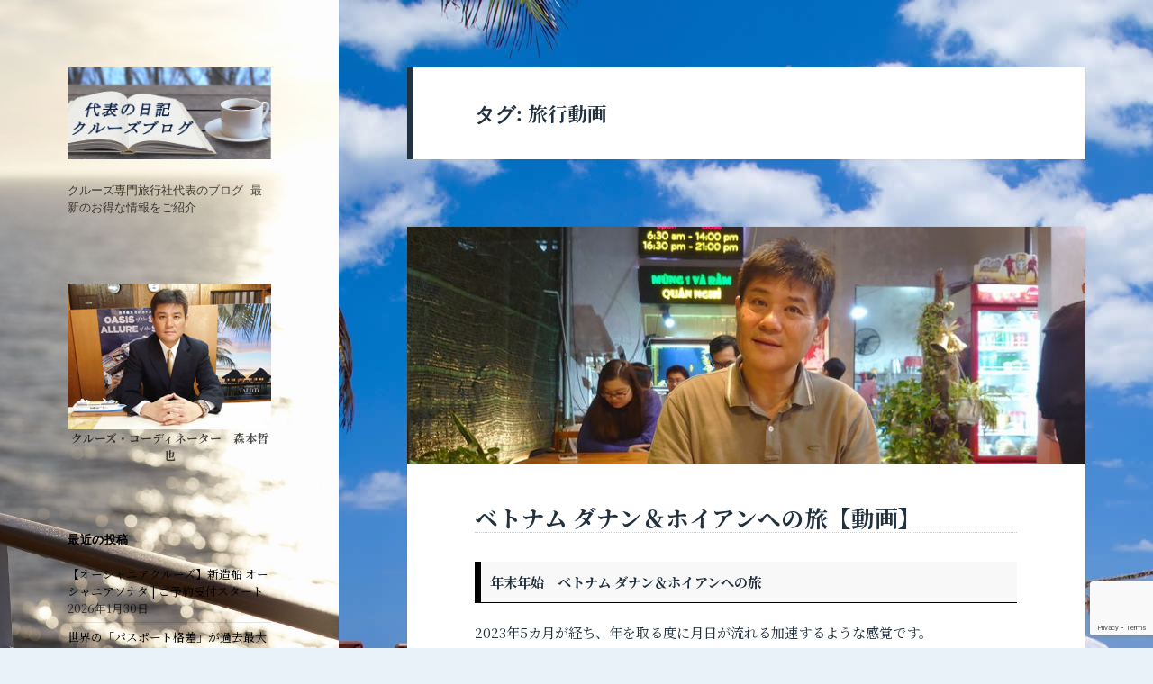

--- FILE ---
content_type: text/html; charset=UTF-8
request_url: https://cruise-blog.com/archives/tag/%E6%97%85%E8%A1%8C%E5%8B%95%E7%94%BB
body_size: 106725
content:
<!DOCTYPE html><html lang="ja" class="no-js"><head><meta charset="UTF-8"><meta name="viewport" content="width=device-width,initial-scale=1.0"><link rel="stylesheet" media="print" onload="this.onload=null;this.media='all';" id="ao_optimized_gfonts" href="https://fonts.googleapis.com/css?family=Noto+Sans+JP:300,400,500%7CNoto+Serif+JP:400,500,600,700&amp;display=swap"><link rel="profile" href="http://gmpg.org/xfn/11"><link rel="pingback" href="https://cruise-blog.com/wp/xmlrpc.php"> <!--[if lt IE 9]> <script src="https://cruise-blog.com/wp/wp-content/themes/twentyfifteen/js/html5.js"></script> <![endif]--> <script>(function(){document.documentElement.className='js'})();</script> <script>(function(html){html.className = html.className.replace(/\bno-js\b/,'js')})(document.documentElement);
//# sourceURL=twentyfifteen_javascript_detection</script> <meta name='robots' content='noindex, follow' /><title>旅行動画 アーカイブ - ビガー・トラベル・サービス 代表のブログ</title><meta property="og:locale" content="ja_JP" /><meta property="og:type" content="article" /><meta property="og:title" content="旅行動画 アーカイブ - ビガー・トラベル・サービス 代表のブログ" /><meta property="og:url" content="https://cruise-blog.com/archives/tag/旅行動画" /><meta property="og:site_name" content="ビガー・トラベル・サービス 代表のブログ" /> <script type="application/ld+json" class="yoast-schema-graph">{"@context":"https://schema.org","@graph":[{"@type":"CollectionPage","@id":"https://cruise-blog.com/archives/tag/%e6%97%85%e8%a1%8c%e5%8b%95%e7%94%bb","url":"https://cruise-blog.com/archives/tag/%e6%97%85%e8%a1%8c%e5%8b%95%e7%94%bb","name":"旅行動画 アーカイブ - ビガー・トラベル・サービス 代表のブログ","isPartOf":{"@id":"https://cruise-blog.com/#website"},"primaryImageOfPage":{"@id":"https://cruise-blog.com/archives/tag/%e6%97%85%e8%a1%8c%e5%8b%95%e7%94%bb#primaryimage"},"image":{"@id":"https://cruise-blog.com/archives/tag/%e6%97%85%e8%a1%8c%e5%8b%95%e7%94%bb#primaryimage"},"thumbnailUrl":"https://cruise-blog.com/wp/wp-content/uploads/2023/06/DSC_2201.jpg","breadcrumb":{"@id":"https://cruise-blog.com/archives/tag/%e6%97%85%e8%a1%8c%e5%8b%95%e7%94%bb#breadcrumb"},"inLanguage":"ja"},{"@type":"ImageObject","inLanguage":"ja","@id":"https://cruise-blog.com/archives/tag/%e6%97%85%e8%a1%8c%e5%8b%95%e7%94%bb#primaryimage","url":"https://cruise-blog.com/wp/wp-content/uploads/2023/06/DSC_2201.jpg","contentUrl":"https://cruise-blog.com/wp/wp-content/uploads/2023/06/DSC_2201.jpg","width":800,"height":280},{"@type":"BreadcrumbList","@id":"https://cruise-blog.com/archives/tag/%e6%97%85%e8%a1%8c%e5%8b%95%e7%94%bb#breadcrumb","itemListElement":[{"@type":"ListItem","position":1,"name":"ホーム","item":"https://cruise-blog.com/"},{"@type":"ListItem","position":2,"name":"旅行動画"}]},{"@type":"WebSite","@id":"https://cruise-blog.com/#website","url":"https://cruise-blog.com/","name":"ビガー・トラベル・サービス 代表のブログ","description":"クルーズ専門旅行社代表のブログ 最新のお得な情報をご紹介","potentialAction":[{"@type":"SearchAction","target":{"@type":"EntryPoint","urlTemplate":"https://cruise-blog.com/?s={search_term_string}"},"query-input":{"@type":"PropertyValueSpecification","valueRequired":true,"valueName":"search_term_string"}}],"inLanguage":"ja"}]}</script> <link rel='dns-prefetch' href='//www.googletagmanager.com' /><link href='https://fonts.gstatic.com' crossorigin='anonymous' rel='preconnect' /><style id='wp-img-auto-sizes-contain-inline-css'>img:is([sizes=auto i],[sizes^="auto," i]){contain-intrinsic-size:3000px 1500px}
/*# sourceURL=wp-img-auto-sizes-contain-inline-css */</style><style id='wp-block-library-inline-css'>:root{--wp-block-synced-color:#7a00df;--wp-block-synced-color--rgb:122,0,223;--wp-bound-block-color:var(--wp-block-synced-color);--wp-editor-canvas-background:#ddd;--wp-admin-theme-color:#007cba;--wp-admin-theme-color--rgb:0,124,186;--wp-admin-theme-color-darker-10:#006ba1;--wp-admin-theme-color-darker-10--rgb:0,107,160.5;--wp-admin-theme-color-darker-20:#005a87;--wp-admin-theme-color-darker-20--rgb:0,90,135;--wp-admin-border-width-focus:2px}@media (min-resolution:192dpi){:root{--wp-admin-border-width-focus:1.5px}}.wp-element-button{cursor:pointer}:root .has-very-light-gray-background-color{background-color:#eee}:root .has-very-dark-gray-background-color{background-color:#313131}:root .has-very-light-gray-color{color:#eee}:root .has-very-dark-gray-color{color:#313131}:root .has-vivid-green-cyan-to-vivid-cyan-blue-gradient-background{background:linear-gradient(135deg,#00d084,#0693e3)}:root .has-purple-crush-gradient-background{background:linear-gradient(135deg,#34e2e4,#4721fb 50%,#ab1dfe)}:root .has-hazy-dawn-gradient-background{background:linear-gradient(135deg,#faaca8,#dad0ec)}:root .has-subdued-olive-gradient-background{background:linear-gradient(135deg,#fafae1,#67a671)}:root .has-atomic-cream-gradient-background{background:linear-gradient(135deg,#fdd79a,#004a59)}:root .has-nightshade-gradient-background{background:linear-gradient(135deg,#330968,#31cdcf)}:root .has-midnight-gradient-background{background:linear-gradient(135deg,#020381,#2874fc)}:root{--wp--preset--font-size--normal:16px;--wp--preset--font-size--huge:42px}.has-regular-font-size{font-size:1em}.has-larger-font-size{font-size:2.625em}.has-normal-font-size{font-size:var(--wp--preset--font-size--normal)}.has-huge-font-size{font-size:var(--wp--preset--font-size--huge)}.has-text-align-center{text-align:center}.has-text-align-left{text-align:left}.has-text-align-right{text-align:right}.has-fit-text{white-space:nowrap!important}#end-resizable-editor-section{display:none}.aligncenter{clear:both}.items-justified-left{justify-content:flex-start}.items-justified-center{justify-content:center}.items-justified-right{justify-content:flex-end}.items-justified-space-between{justify-content:space-between}.screen-reader-text{border:0;clip-path:inset(50%);height:1px;margin:-1px;overflow:hidden;padding:0;position:absolute;width:1px;word-wrap:normal!important}.screen-reader-text:focus{background-color:#ddd;clip-path:none;color:#444;display:block;font-size:1em;height:auto;left:5px;line-height:normal;padding:15px 23px 14px;text-decoration:none;top:5px;width:auto;z-index:100000}html :where(.has-border-color){border-style:solid}html :where([style*=border-top-color]){border-top-style:solid}html :where([style*=border-right-color]){border-right-style:solid}html :where([style*=border-bottom-color]){border-bottom-style:solid}html :where([style*=border-left-color]){border-left-style:solid}html :where([style*=border-width]){border-style:solid}html :where([style*=border-top-width]){border-top-style:solid}html :where([style*=border-right-width]){border-right-style:solid}html :where([style*=border-bottom-width]){border-bottom-style:solid}html :where([style*=border-left-width]){border-left-style:solid}html :where(img[class*=wp-image-]){height:auto;max-width:100%}:where(figure){margin:0 0 1em}html :where(.is-position-sticky){--wp-admin--admin-bar--position-offset:var(--wp-admin--admin-bar--height,0px)}@media screen and (max-width:600px){html :where(.is-position-sticky){--wp-admin--admin-bar--position-offset:0px}}

/*# sourceURL=wp-block-library-inline-css */</style><style id='wp-block-search-inline-css'>.wp-block-search__button{margin-left:10px;word-break:normal}.wp-block-search__button.has-icon{line-height:0}.wp-block-search__button svg{height:1.25em;min-height:24px;min-width:24px;width:1.25em;fill:currentColor;vertical-align:text-bottom}:where(.wp-block-search__button){border:1px solid #ccc;padding:6px 10px}.wp-block-search__inside-wrapper{display:flex;flex:auto;flex-wrap:nowrap;max-width:100%}.wp-block-search__label{width:100%}.wp-block-search.wp-block-search__button-only .wp-block-search__button{box-sizing:border-box;display:flex;flex-shrink:0;justify-content:center;margin-left:0;max-width:100%}.wp-block-search.wp-block-search__button-only .wp-block-search__inside-wrapper{min-width:0!important;transition-property:width}.wp-block-search.wp-block-search__button-only .wp-block-search__input{flex-basis:100%;transition-duration:.3s}.wp-block-search.wp-block-search__button-only.wp-block-search__searchfield-hidden,.wp-block-search.wp-block-search__button-only.wp-block-search__searchfield-hidden .wp-block-search__inside-wrapper{overflow:hidden}.wp-block-search.wp-block-search__button-only.wp-block-search__searchfield-hidden .wp-block-search__input{border-left-width:0!important;border-right-width:0!important;flex-basis:0;flex-grow:0;margin:0;min-width:0!important;padding-left:0!important;padding-right:0!important;width:0!important}:where(.wp-block-search__input){appearance:none;border:1px solid #949494;flex-grow:1;font-family:inherit;font-size:inherit;font-style:inherit;font-weight:inherit;letter-spacing:inherit;line-height:inherit;margin-left:0;margin-right:0;min-width:3rem;padding:8px;text-decoration:unset!important;text-transform:inherit}:where(.wp-block-search__button-inside .wp-block-search__inside-wrapper){background-color:#fff;border:1px solid #949494;box-sizing:border-box;padding:4px}:where(.wp-block-search__button-inside .wp-block-search__inside-wrapper) .wp-block-search__input{border:none;border-radius:0;padding:0 4px}:where(.wp-block-search__button-inside .wp-block-search__inside-wrapper) .wp-block-search__input:focus{outline:none}:where(.wp-block-search__button-inside .wp-block-search__inside-wrapper) :where(.wp-block-search__button){padding:4px 8px}.wp-block-search.aligncenter .wp-block-search__inside-wrapper{margin:auto}.wp-block[data-align=right] .wp-block-search.wp-block-search__button-only .wp-block-search__inside-wrapper{float:right}
/*# sourceURL=https://cruise-blog.com/wp/wp-includes/blocks/search/style.min.css */</style><style id='wp-block-search-theme-inline-css'>.wp-block-search .wp-block-search__label{font-weight:700}.wp-block-search__button{border:1px solid #ccc;padding:.375em .625em}
/*# sourceURL=https://cruise-blog.com/wp/wp-includes/blocks/search/theme.min.css */</style><style id='global-styles-inline-css'>:root{--wp--preset--aspect-ratio--square: 1;--wp--preset--aspect-ratio--4-3: 4/3;--wp--preset--aspect-ratio--3-4: 3/4;--wp--preset--aspect-ratio--3-2: 3/2;--wp--preset--aspect-ratio--2-3: 2/3;--wp--preset--aspect-ratio--16-9: 16/9;--wp--preset--aspect-ratio--9-16: 9/16;--wp--preset--color--black: #000000;--wp--preset--color--cyan-bluish-gray: #abb8c3;--wp--preset--color--white: #fff;--wp--preset--color--pale-pink: #f78da7;--wp--preset--color--vivid-red: #cf2e2e;--wp--preset--color--luminous-vivid-orange: #ff6900;--wp--preset--color--luminous-vivid-amber: #fcb900;--wp--preset--color--light-green-cyan: #7bdcb5;--wp--preset--color--vivid-green-cyan: #00d084;--wp--preset--color--pale-cyan-blue: #8ed1fc;--wp--preset--color--vivid-cyan-blue: #0693e3;--wp--preset--color--vivid-purple: #9b51e0;--wp--preset--color--dark-gray: #111;--wp--preset--color--light-gray: #f1f1f1;--wp--preset--color--yellow: #f4ca16;--wp--preset--color--dark-brown: #352712;--wp--preset--color--medium-pink: #e53b51;--wp--preset--color--light-pink: #ffe5d1;--wp--preset--color--dark-purple: #2e2256;--wp--preset--color--purple: #674970;--wp--preset--color--blue-gray: #22313f;--wp--preset--color--bright-blue: #55c3dc;--wp--preset--color--light-blue: #e9f2f9;--wp--preset--gradient--vivid-cyan-blue-to-vivid-purple: linear-gradient(135deg,rgb(6,147,227) 0%,rgb(155,81,224) 100%);--wp--preset--gradient--light-green-cyan-to-vivid-green-cyan: linear-gradient(135deg,rgb(122,220,180) 0%,rgb(0,208,130) 100%);--wp--preset--gradient--luminous-vivid-amber-to-luminous-vivid-orange: linear-gradient(135deg,rgb(252,185,0) 0%,rgb(255,105,0) 100%);--wp--preset--gradient--luminous-vivid-orange-to-vivid-red: linear-gradient(135deg,rgb(255,105,0) 0%,rgb(207,46,46) 100%);--wp--preset--gradient--very-light-gray-to-cyan-bluish-gray: linear-gradient(135deg,rgb(238,238,238) 0%,rgb(169,184,195) 100%);--wp--preset--gradient--cool-to-warm-spectrum: linear-gradient(135deg,rgb(74,234,220) 0%,rgb(151,120,209) 20%,rgb(207,42,186) 40%,rgb(238,44,130) 60%,rgb(251,105,98) 80%,rgb(254,248,76) 100%);--wp--preset--gradient--blush-light-purple: linear-gradient(135deg,rgb(255,206,236) 0%,rgb(152,150,240) 100%);--wp--preset--gradient--blush-bordeaux: linear-gradient(135deg,rgb(254,205,165) 0%,rgb(254,45,45) 50%,rgb(107,0,62) 100%);--wp--preset--gradient--luminous-dusk: linear-gradient(135deg,rgb(255,203,112) 0%,rgb(199,81,192) 50%,rgb(65,88,208) 100%);--wp--preset--gradient--pale-ocean: linear-gradient(135deg,rgb(255,245,203) 0%,rgb(182,227,212) 50%,rgb(51,167,181) 100%);--wp--preset--gradient--electric-grass: linear-gradient(135deg,rgb(202,248,128) 0%,rgb(113,206,126) 100%);--wp--preset--gradient--midnight: linear-gradient(135deg,rgb(2,3,129) 0%,rgb(40,116,252) 100%);--wp--preset--gradient--dark-gray-gradient-gradient: linear-gradient(90deg, rgba(17,17,17,1) 0%, rgba(42,42,42,1) 100%);--wp--preset--gradient--light-gray-gradient: linear-gradient(90deg, rgba(241,241,241,1) 0%, rgba(215,215,215,1) 100%);--wp--preset--gradient--white-gradient: linear-gradient(90deg, rgba(255,255,255,1) 0%, rgba(230,230,230,1) 100%);--wp--preset--gradient--yellow-gradient: linear-gradient(90deg, rgba(244,202,22,1) 0%, rgba(205,168,10,1) 100%);--wp--preset--gradient--dark-brown-gradient: linear-gradient(90deg, rgba(53,39,18,1) 0%, rgba(91,67,31,1) 100%);--wp--preset--gradient--medium-pink-gradient: linear-gradient(90deg, rgba(229,59,81,1) 0%, rgba(209,28,51,1) 100%);--wp--preset--gradient--light-pink-gradient: linear-gradient(90deg, rgba(255,229,209,1) 0%, rgba(255,200,158,1) 100%);--wp--preset--gradient--dark-purple-gradient: linear-gradient(90deg, rgba(46,34,86,1) 0%, rgba(66,48,123,1) 100%);--wp--preset--gradient--purple-gradient: linear-gradient(90deg, rgba(103,73,112,1) 0%, rgba(131,93,143,1) 100%);--wp--preset--gradient--blue-gray-gradient: linear-gradient(90deg, rgba(34,49,63,1) 0%, rgba(52,75,96,1) 100%);--wp--preset--gradient--bright-blue-gradient: linear-gradient(90deg, rgba(85,195,220,1) 0%, rgba(43,180,211,1) 100%);--wp--preset--gradient--light-blue-gradient: linear-gradient(90deg, rgba(233,242,249,1) 0%, rgba(193,218,238,1) 100%);--wp--preset--font-size--small: 13px;--wp--preset--font-size--medium: 20px;--wp--preset--font-size--large: 36px;--wp--preset--font-size--x-large: 42px;--wp--preset--spacing--20: 0.44rem;--wp--preset--spacing--30: 0.67rem;--wp--preset--spacing--40: 1rem;--wp--preset--spacing--50: 1.5rem;--wp--preset--spacing--60: 2.25rem;--wp--preset--spacing--70: 3.38rem;--wp--preset--spacing--80: 5.06rem;--wp--preset--shadow--natural: 6px 6px 9px rgba(0, 0, 0, 0.2);--wp--preset--shadow--deep: 12px 12px 50px rgba(0, 0, 0, 0.4);--wp--preset--shadow--sharp: 6px 6px 0px rgba(0, 0, 0, 0.2);--wp--preset--shadow--outlined: 6px 6px 0px -3px rgb(255, 255, 255), 6px 6px rgb(0, 0, 0);--wp--preset--shadow--crisp: 6px 6px 0px rgb(0, 0, 0);}:where(.is-layout-flex){gap: 0.5em;}:where(.is-layout-grid){gap: 0.5em;}body .is-layout-flex{display: flex;}.is-layout-flex{flex-wrap: wrap;align-items: center;}.is-layout-flex > :is(*, div){margin: 0;}body .is-layout-grid{display: grid;}.is-layout-grid > :is(*, div){margin: 0;}:where(.wp-block-columns.is-layout-flex){gap: 2em;}:where(.wp-block-columns.is-layout-grid){gap: 2em;}:where(.wp-block-post-template.is-layout-flex){gap: 1.25em;}:where(.wp-block-post-template.is-layout-grid){gap: 1.25em;}.has-black-color{color: var(--wp--preset--color--black) !important;}.has-cyan-bluish-gray-color{color: var(--wp--preset--color--cyan-bluish-gray) !important;}.has-white-color{color: var(--wp--preset--color--white) !important;}.has-pale-pink-color{color: var(--wp--preset--color--pale-pink) !important;}.has-vivid-red-color{color: var(--wp--preset--color--vivid-red) !important;}.has-luminous-vivid-orange-color{color: var(--wp--preset--color--luminous-vivid-orange) !important;}.has-luminous-vivid-amber-color{color: var(--wp--preset--color--luminous-vivid-amber) !important;}.has-light-green-cyan-color{color: var(--wp--preset--color--light-green-cyan) !important;}.has-vivid-green-cyan-color{color: var(--wp--preset--color--vivid-green-cyan) !important;}.has-pale-cyan-blue-color{color: var(--wp--preset--color--pale-cyan-blue) !important;}.has-vivid-cyan-blue-color{color: var(--wp--preset--color--vivid-cyan-blue) !important;}.has-vivid-purple-color{color: var(--wp--preset--color--vivid-purple) !important;}.has-black-background-color{background-color: var(--wp--preset--color--black) !important;}.has-cyan-bluish-gray-background-color{background-color: var(--wp--preset--color--cyan-bluish-gray) !important;}.has-white-background-color{background-color: var(--wp--preset--color--white) !important;}.has-pale-pink-background-color{background-color: var(--wp--preset--color--pale-pink) !important;}.has-vivid-red-background-color{background-color: var(--wp--preset--color--vivid-red) !important;}.has-luminous-vivid-orange-background-color{background-color: var(--wp--preset--color--luminous-vivid-orange) !important;}.has-luminous-vivid-amber-background-color{background-color: var(--wp--preset--color--luminous-vivid-amber) !important;}.has-light-green-cyan-background-color{background-color: var(--wp--preset--color--light-green-cyan) !important;}.has-vivid-green-cyan-background-color{background-color: var(--wp--preset--color--vivid-green-cyan) !important;}.has-pale-cyan-blue-background-color{background-color: var(--wp--preset--color--pale-cyan-blue) !important;}.has-vivid-cyan-blue-background-color{background-color: var(--wp--preset--color--vivid-cyan-blue) !important;}.has-vivid-purple-background-color{background-color: var(--wp--preset--color--vivid-purple) !important;}.has-black-border-color{border-color: var(--wp--preset--color--black) !important;}.has-cyan-bluish-gray-border-color{border-color: var(--wp--preset--color--cyan-bluish-gray) !important;}.has-white-border-color{border-color: var(--wp--preset--color--white) !important;}.has-pale-pink-border-color{border-color: var(--wp--preset--color--pale-pink) !important;}.has-vivid-red-border-color{border-color: var(--wp--preset--color--vivid-red) !important;}.has-luminous-vivid-orange-border-color{border-color: var(--wp--preset--color--luminous-vivid-orange) !important;}.has-luminous-vivid-amber-border-color{border-color: var(--wp--preset--color--luminous-vivid-amber) !important;}.has-light-green-cyan-border-color{border-color: var(--wp--preset--color--light-green-cyan) !important;}.has-vivid-green-cyan-border-color{border-color: var(--wp--preset--color--vivid-green-cyan) !important;}.has-pale-cyan-blue-border-color{border-color: var(--wp--preset--color--pale-cyan-blue) !important;}.has-vivid-cyan-blue-border-color{border-color: var(--wp--preset--color--vivid-cyan-blue) !important;}.has-vivid-purple-border-color{border-color: var(--wp--preset--color--vivid-purple) !important;}.has-vivid-cyan-blue-to-vivid-purple-gradient-background{background: var(--wp--preset--gradient--vivid-cyan-blue-to-vivid-purple) !important;}.has-light-green-cyan-to-vivid-green-cyan-gradient-background{background: var(--wp--preset--gradient--light-green-cyan-to-vivid-green-cyan) !important;}.has-luminous-vivid-amber-to-luminous-vivid-orange-gradient-background{background: var(--wp--preset--gradient--luminous-vivid-amber-to-luminous-vivid-orange) !important;}.has-luminous-vivid-orange-to-vivid-red-gradient-background{background: var(--wp--preset--gradient--luminous-vivid-orange-to-vivid-red) !important;}.has-very-light-gray-to-cyan-bluish-gray-gradient-background{background: var(--wp--preset--gradient--very-light-gray-to-cyan-bluish-gray) !important;}.has-cool-to-warm-spectrum-gradient-background{background: var(--wp--preset--gradient--cool-to-warm-spectrum) !important;}.has-blush-light-purple-gradient-background{background: var(--wp--preset--gradient--blush-light-purple) !important;}.has-blush-bordeaux-gradient-background{background: var(--wp--preset--gradient--blush-bordeaux) !important;}.has-luminous-dusk-gradient-background{background: var(--wp--preset--gradient--luminous-dusk) !important;}.has-pale-ocean-gradient-background{background: var(--wp--preset--gradient--pale-ocean) !important;}.has-electric-grass-gradient-background{background: var(--wp--preset--gradient--electric-grass) !important;}.has-midnight-gradient-background{background: var(--wp--preset--gradient--midnight) !important;}.has-small-font-size{font-size: var(--wp--preset--font-size--small) !important;}.has-medium-font-size{font-size: var(--wp--preset--font-size--medium) !important;}.has-large-font-size{font-size: var(--wp--preset--font-size--large) !important;}.has-x-large-font-size{font-size: var(--wp--preset--font-size--x-large) !important;}
/*# sourceURL=global-styles-inline-css */</style><style id='classic-theme-styles-inline-css'>/*! This file is auto-generated */
.wp-block-button__link{color:#fff;background-color:#32373c;border-radius:9999px;box-shadow:none;text-decoration:none;padding:calc(.667em + 2px) calc(1.333em + 2px);font-size:1.125em}.wp-block-file__button{background:#32373c;color:#fff;text-decoration:none}
/*# sourceURL=/wp-includes/css/classic-themes.min.css */</style><link rel='stylesheet' id='contact-form-7-css' href='https://cruise-blog.com/wp/wp-content/cache/autoptimize/css/autoptimize_single_64ac31699f5326cb3c76122498b76f66.css?ver=6.1.4' media='all' /><link rel='stylesheet' id='wp-lightbox-2.min.css-css' href='https://cruise-blog.com/wp/wp-content/plugins/wp-lightbox-2/styles/lightbox.min.css?ver=1.3.4' media='all' /><link rel='stylesheet' id='twentyfifteen-fonts-css' href='https://cruise-blog.com/wp/wp-content/cache/autoptimize/css/autoptimize_single_ce04d128efb2bb6b4794ea830a7b6773.css?ver=20230328' media='all' /><link rel='stylesheet' id='genericons-css' href='https://cruise-blog.com/wp/wp-content/cache/autoptimize/css/autoptimize_single_c74e1bf618f7a3b555e4581046e21522.css?ver=20251101' media='all' /><link rel='stylesheet' id='twentyfifteen-style-css' href='https://cruise-blog.com/wp/wp-content/cache/autoptimize/css/autoptimize_single_f6237c61d7ac40ce51c2ce0aa71c4680.css?ver=20251202' media='all' /><style id='twentyfifteen-style-inline-css'>/* Color Scheme */

	/* Background Color */
	body {
		background-color: #e9f2f9;
	}

	/* Sidebar Background Color */
	body:before,
	.site-header {
		background-color: #55c3dc;
	}

	/* Box Background Color */
	.post-navigation,
	.pagination,
	.secondary,
	.site-footer,
	.hentry,
	.page-header,
	.page-content,
	.comments-area,
	.widecolumn {
		background-color: #ffffff;
	}

	/* Box Background Color */
	button,
	input[type="button"],
	input[type="reset"],
	input[type="submit"],
	.pagination .prev,
	.pagination .next,
	.widget_calendar tbody a,
	.widget_calendar tbody a:hover,
	.widget_calendar tbody a:focus,
	.page-links a,
	.page-links a:hover,
	.page-links a:focus,
	.sticky-post {
		color: #ffffff;
	}

	/* Main Text Color */
	button,
	input[type="button"],
	input[type="reset"],
	input[type="submit"],
	.pagination .prev,
	.pagination .next,
	.widget_calendar tbody a,
	.page-links a,
	.sticky-post {
		background-color: #22313f;
	}

	/* Main Text Color */
	body,
	blockquote cite,
	blockquote small,
	a,
	.dropdown-toggle:after,
	.image-navigation a:hover,
	.image-navigation a:focus,
	.comment-navigation a:hover,
	.comment-navigation a:focus,
	.widget-title,
	.entry-footer a:hover,
	.entry-footer a:focus,
	.comment-metadata a:hover,
	.comment-metadata a:focus,
	.pingback .edit-link a:hover,
	.pingback .edit-link a:focus,
	.comment-list .reply a:hover,
	.comment-list .reply a:focus,
	.site-info a:hover,
	.site-info a:focus {
		color: #22313f;
	}

	/* Main Text Color */
	.entry-content a,
	.entry-summary a,
	.page-content a,
	.comment-content a,
	.pingback .comment-body > a,
	.author-description a,
	.taxonomy-description a,
	.textwidget a,
	.entry-footer a:hover,
	.comment-metadata a:hover,
	.pingback .edit-link a:hover,
	.comment-list .reply a:hover,
	.site-info a:hover {
		border-color: #22313f;
	}

	/* Secondary Text Color */
	button:hover,
	button:focus,
	input[type="button"]:hover,
	input[type="button"]:focus,
	input[type="reset"]:hover,
	input[type="reset"]:focus,
	input[type="submit"]:hover,
	input[type="submit"]:focus,
	.pagination .prev:hover,
	.pagination .prev:focus,
	.pagination .next:hover,
	.pagination .next:focus,
	.widget_calendar tbody a:hover,
	.widget_calendar tbody a:focus,
	.page-links a:hover,
	.page-links a:focus {
		background-color: rgba( 34, 49, 63, 0.7);
	}

	/* Secondary Text Color */
	blockquote,
	a:hover,
	a:focus,
	.main-navigation .menu-item-description,
	.post-navigation .meta-nav,
	.post-navigation a:hover .post-title,
	.post-navigation a:focus .post-title,
	.image-navigation,
	.image-navigation a,
	.comment-navigation,
	.comment-navigation a,
	.widget,
	.author-heading,
	.entry-footer,
	.entry-footer a,
	.taxonomy-description,
	.page-links > .page-links-title,
	.entry-caption,
	.comment-author,
	.comment-metadata,
	.comment-metadata a,
	.pingback .edit-link,
	.pingback .edit-link a,
	.post-password-form label,
	.comment-form label,
	.comment-notes,
	.comment-awaiting-moderation,
	.logged-in-as,
	.form-allowed-tags,
	.no-comments,
	.site-info,
	.site-info a,
	.wp-caption-text,
	.gallery-caption,
	.comment-list .reply a,
	.widecolumn label,
	.widecolumn .mu_register label {
		color: rgba( 34, 49, 63, 0.7);
	}

	/* Secondary Text Color */
	blockquote,
	.logged-in-as a:hover,
	.comment-author a:hover {
		border-color: rgba( 34, 49, 63, 0.7);
	}

	/* Border Color */
	hr,
	.dropdown-toggle:hover,
	.dropdown-toggle:focus {
		background-color: rgba( 34, 49, 63, 0.1);
	}

	/* Border Color */
	pre,
	abbr[title],
	table,
	th,
	td,
	input,
	textarea,
	.main-navigation ul,
	.main-navigation li,
	.post-navigation,
	.post-navigation div + div,
	.pagination,
	.comment-navigation,
	.widget li,
	.widget_categories .children,
	.widget_nav_menu .sub-menu,
	.widget_pages .children,
	.site-header,
	.site-footer,
	.hentry + .hentry,
	.author-info,
	.entry-content .page-links a,
	.page-links > span,
	.page-header,
	.comments-area,
	.comment-list + .comment-respond,
	.comment-list article,
	.comment-list .pingback,
	.comment-list .trackback,
	.comment-list .reply a,
	.no-comments {
		border-color: rgba( 34, 49, 63, 0.1);
	}

	/* Border Focus Color */
	a:focus,
	button:focus,
	input:focus {
		outline-color: rgba( 34, 49, 63, 0.3);
	}

	input:focus,
	textarea:focus {
		border-color: rgba( 34, 49, 63, 0.3);
	}

	/* Sidebar Link Color */
	.secondary-toggle:before {
		color: #ffffff;
	}

	.site-title a,
	.site-description {
		color: #ffffff;
	}

	/* Sidebar Text Color */
	.site-title a:hover,
	.site-title a:focus {
		color: rgba( 255, 255, 255, 0.7);
	}

	/* Sidebar Border Color */
	.secondary-toggle {
		border-color: rgba( 255, 255, 255, 0.1);
	}

	/* Sidebar Border Focus Color */
	.secondary-toggle:hover,
	.secondary-toggle:focus {
		border-color: rgba( 255, 255, 255, 0.3);
	}

	.site-title a {
		outline-color: rgba( 255, 255, 255, 0.3);
	}

	/* Meta Background Color */
	.entry-footer {
		background-color: #f1f1f1;
	}

	@media screen and (min-width: 38.75em) {
		/* Main Text Color */
		.page-header {
			border-color: #22313f;
		}
	}

	@media screen and (min-width: 59.6875em) {
		/* Make sure its transparent on desktop */
		.site-header,
		.secondary {
			background-color: transparent;
		}

		/* Sidebar Background Color */
		.widget button,
		.widget input[type="button"],
		.widget input[type="reset"],
		.widget input[type="submit"],
		.widget_calendar tbody a,
		.widget_calendar tbody a:hover,
		.widget_calendar tbody a:focus {
			color: #55c3dc;
		}

		/* Sidebar Link Color */
		.secondary a,
		.dropdown-toggle:after,
		.widget-title,
		.widget blockquote cite,
		.widget blockquote small {
			color: #ffffff;
		}

		.widget button,
		.widget input[type="button"],
		.widget input[type="reset"],
		.widget input[type="submit"],
		.widget_calendar tbody a {
			background-color: #ffffff;
		}

		.textwidget a {
			border-color: #ffffff;
		}

		/* Sidebar Text Color */
		.secondary a:hover,
		.secondary a:focus,
		.main-navigation .menu-item-description,
		.widget,
		.widget blockquote,
		.widget .wp-caption-text,
		.widget .gallery-caption {
			color: rgba( 255, 255, 255, 0.7);
		}

		.widget button:hover,
		.widget button:focus,
		.widget input[type="button"]:hover,
		.widget input[type="button"]:focus,
		.widget input[type="reset"]:hover,
		.widget input[type="reset"]:focus,
		.widget input[type="submit"]:hover,
		.widget input[type="submit"]:focus,
		.widget_calendar tbody a:hover,
		.widget_calendar tbody a:focus {
			background-color: rgba( 255, 255, 255, 0.7);
		}

		.widget blockquote {
			border-color: rgba( 255, 255, 255, 0.7);
		}

		/* Sidebar Border Color */
		.main-navigation ul,
		.main-navigation li,
		.widget input,
		.widget textarea,
		.widget table,
		.widget th,
		.widget td,
		.widget pre,
		.widget li,
		.widget_categories .children,
		.widget_nav_menu .sub-menu,
		.widget_pages .children,
		.widget abbr[title] {
			border-color: rgba( 255, 255, 255, 0.1);
		}

		.dropdown-toggle:hover,
		.dropdown-toggle:focus,
		.widget hr {
			background-color: rgba( 255, 255, 255, 0.1);
		}

		.widget input:focus,
		.widget textarea:focus {
			border-color: rgba( 255, 255, 255, 0.3);
		}

		.sidebar a:focus,
		.dropdown-toggle:focus {
			outline-color: rgba( 255, 255, 255, 0.3);
		}
	}

		/* Custom Sidebar Text Color */
		.site-title a,
		.site-description,
		.secondary-toggle:before {
			color: #000000;
		}

		.site-title a:hover,
		.site-title a:focus {
			color: rgba( 0, 0, 0, 0.7);
		}

		.secondary-toggle {
			border-color: rgba( 0, 0, 0, 0.1);
		}

		.secondary-toggle:hover,
		.secondary-toggle:focus {
			border-color: rgba( 0, 0, 0, 0.3);
		}

		.site-title a {
			outline-color: rgba( 0, 0, 0, 0.3);
		}

		@media screen and (min-width: 59.6875em) {
			.secondary a,
			.dropdown-toggle:after,
			.widget-title,
			.widget blockquote cite,
			.widget blockquote small {
				color: #000000;
			}

			.widget button,
			.widget input[type="button"],
			.widget input[type="reset"],
			.widget input[type="submit"],
			.widget_calendar tbody a {
				background-color: #000000;
			}

			.textwidget a {
				border-color: #000000;
			}

			.secondary a:hover,
			.secondary a:focus,
			.main-navigation .menu-item-description,
			.widget,
			.widget blockquote,
			.widget .wp-caption-text,
			.widget .gallery-caption {
				color: rgba( 0, 0, 0, 0.7);
			}

			.widget button:hover,
			.widget button:focus,
			.widget input[type="button"]:hover,
			.widget input[type="button"]:focus,
			.widget input[type="reset"]:hover,
			.widget input[type="reset"]:focus,
			.widget input[type="submit"]:hover,
			.widget input[type="submit"]:focus,
			.widget_calendar tbody a:hover,
			.widget_calendar tbody a:focus {
				background-color: rgba( 0, 0, 0, 0.7);
			}

			.widget blockquote {
				border-color: rgba( 0, 0, 0, 0.7);
			}

			.main-navigation ul,
			.main-navigation li,
			.secondary-toggle,
			.widget input,
			.widget textarea,
			.widget table,
			.widget th,
			.widget td,
			.widget pre,
			.widget li,
			.widget_categories .children,
			.widget_nav_menu .sub-menu,
			.widget_pages .children,
			.widget abbr[title] {
				border-color: rgba( 0, 0, 0, 0.1);
			}

			.dropdown-toggle:hover,
			.dropdown-toggle:focus,
			.widget hr {
				background-color: rgba( 0, 0, 0, 0.1);
			}

			.widget input:focus,
			.widget textarea:focus {
				border-color: rgba( 0, 0, 0, 0.3);
			}

			.sidebar a:focus,
			.dropdown-toggle:focus {
				outline-color: rgba( 0, 0, 0, 0.3);
			}
		}
	
/*# sourceURL=twentyfifteen-style-inline-css */</style><link rel='stylesheet' id='twentyfifteen-block-style-css' href='https://cruise-blog.com/wp/wp-content/cache/autoptimize/css/autoptimize_single_f48e7bde593ecc4a4b8a5b39a14ef16e.css?ver=20240715' media='all' /> <script src="https://cruise-blog.com/wp/wp-includes/js/jquery/jquery.min.js?ver=3.7.1" id="jquery-core-js"></script> <script src="https://cruise-blog.com/wp/wp-includes/js/jquery/jquery-migrate.min.js?ver=3.4.1" id="jquery-migrate-js"></script> <script id="twentyfifteen-script-js-extra">var screenReaderText = {"expand":"\u003Cspan class=\"screen-reader-text\"\u003E\u30b5\u30d6\u30e1\u30cb\u30e5\u30fc\u3092\u5c55\u958b\u003C/span\u003E","collapse":"\u003Cspan class=\"screen-reader-text\"\u003E\u30b5\u30d6\u30e1\u30cb\u30e5\u30fc\u3092\u9589\u3058\u308b\u003C/span\u003E"};
//# sourceURL=twentyfifteen-script-js-extra</script> <script src="https://cruise-blog.com/wp/wp-content/cache/autoptimize/js/autoptimize_single_52cb465292278b053baf9298c9cda80c.js?ver=20250729" id="twentyfifteen-script-js" defer data-wp-strategy="defer"></script> 
 <script src="https://www.googletagmanager.com/gtag/js?id=GT-NNSLD8S" id="google_gtagjs-js" async></script> <script id="google_gtagjs-js-after">window.dataLayer = window.dataLayer || [];function gtag(){dataLayer.push(arguments);}
gtag("set","linker",{"domains":["cruise-blog.com"]});
gtag("js", new Date());
gtag("set", "developer_id.dZTNiMT", true);
gtag("config", "GT-NNSLD8S");
 window._googlesitekit = window._googlesitekit || {}; window._googlesitekit.throttledEvents = []; window._googlesitekit.gtagEvent = (name, data) => { var key = JSON.stringify( { name, data } ); if ( !! window._googlesitekit.throttledEvents[ key ] ) { return; } window._googlesitekit.throttledEvents[ key ] = true; setTimeout( () => { delete window._googlesitekit.throttledEvents[ key ]; }, 5 ); gtag( "event", name, { ...data, event_source: "site-kit" } ); }; 
//# sourceURL=google_gtagjs-js-after</script> <meta name="generator" content="Site Kit by Google 1.171.0" /><style type="text/css" id="twentyfifteen-header-css">.site-header {

			/*
			 * No shorthand so the Customizer can override individual properties.
			 * @see https://core.trac.wordpress.org/ticket/31460
			 */
			background-image: url(https://cruise-blog.com/wp/wp-content/uploads/2021/01/Ship-Rail-Background.jpg);
			background-repeat: no-repeat;
			background-position: 50% 50%;
			-webkit-background-size: cover;
			-moz-background-size:    cover;
			-o-background-size:      cover;
			background-size:         cover;
		}

		@media screen and (min-width: 59.6875em) {
			body:before {

				/*
				 * No shorthand so the Customizer can override individual properties.
				 * @see https://core.trac.wordpress.org/ticket/31460
				 */
				background-image: url(https://cruise-blog.com/wp/wp-content/uploads/2021/01/Ship-Rail-Background.jpg);
				background-repeat: no-repeat;
				background-position: 100% 50%;
				-webkit-background-size: cover;
				-moz-background-size:    cover;
				-o-background-size:      cover;
				background-size:         cover;
				border-right: 0;
			}

			.site-header {
				background: transparent;
			}
		}</style><style id="custom-background-css">body.custom-background { background-image: url("https://cruise-blog.com/wp/wp-content/uploads/2015/11/cruise_back1.jpg"); background-position: left top; background-size: auto; background-repeat: repeat; background-attachment: fixed; }</style> <script>( function( w, d, s, l, i ) {
				w[l] = w[l] || [];
				w[l].push( {'gtm.start': new Date().getTime(), event: 'gtm.js'} );
				var f = d.getElementsByTagName( s )[0],
					j = d.createElement( s ), dl = l != 'dataLayer' ? '&l=' + l : '';
				j.async = true;
				j.src = 'https://www.googletagmanager.com/gtm.js?id=' + i + dl;
				f.parentNode.insertBefore( j, f );
			} )( window, document, 'script', 'dataLayer', 'GTM-MMQ53GVG' );</script> <link rel="icon" href="https://cruise-blog.com/wp/wp-content/uploads/2015/11/cropped-favicon-32x32.png" sizes="32x32" /><link rel="icon" href="https://cruise-blog.com/wp/wp-content/uploads/2015/11/cropped-favicon-192x192.png" sizes="192x192" /><link rel="apple-touch-icon" href="https://cruise-blog.com/wp/wp-content/uploads/2015/11/cropped-favicon-180x180.png" /><meta name="msapplication-TileImage" content="https://cruise-blog.com/wp/wp-content/uploads/2015/11/cropped-favicon-270x270.png" /><style id="wp-custom-css">h3{
	position: relative;
	padding: 0.5em;
	background: #a6d3c8;
	color: white;
}
h3::before {
	position: absolute;
	content: '';
	top: 100%;
	left: 0;
	border: none;
	border-bottom: solid 15px transparent;
	border-right: solid 20px rgb(149, 158, 155);
		
}


.box11{
    padding: 0.5em 1em;
    margin: 2em 0;
    color: #5d627b;
    background: white;
    border-top: solid 5px #5d627b;
    box-shadow: 0 3px 5px rgba(0, 0, 0, 0.22);
}
.box11 p {
    margin: 0; 
    padding: 0;
}

.cp_hr01 {
	border-width: 1px 0 0 0;
	border-style: solid;
	border-color: #a9a9a9;
}

/* フォント指定 */
html, body, div, span, applet, object, iframe, h1, h2, h3, h4, h5, h6, p, blockquote, pre, a, abbr, acronym, address, big, cite, code, del, dfn, em, font, ins, kbd, q, s, samp, small, strike, strong, sub, sup, tt, var, dl, dt, dd, ol, ul, li, fieldset, form, label, legend, table, caption, tbody, tfoot, thead, tr, th, td {
	font-family: 'Noto Serif JP', serif;, 'Noto Sans JP', sans-serif;
}

/**
 * タイトル画像
 */
.site-title a {
    background-image: url("https://cruise-blog.com/wp/wp-content/uploads/2021/02/Cruise-blog_banner.png");
    background-position: left top;
    background-repeat: no-repeat;
    background-size: contain;
    display: block;
    height: 0;
    overflow: hidden;
    padding-top: 120px;
}</style> <script async src="https://www.googletagmanager.com/gtag/js?id=G-SV378TPJTG"></script> <script>window.dataLayer = window.dataLayer || [];
  function gtag(){dataLayer.push(arguments);}
  gtag('js', new Date());

  gtag('config', 'G-SV378TPJTG');</script> <link rel='stylesheet' id='su-shortcodes-css' href='https://cruise-blog.com/wp/wp-content/cache/autoptimize/css/autoptimize_single_db7009310a85da4afa7b273d820bf5fe.css?ver=7.4.8' media='all' /></head><body class="archive tag tag-394 custom-background wp-embed-responsive wp-theme-twentyfifteen wp-child-theme-cruise2015 metaslider-plugin"><div id="page" class="hfeed site"> <a class="skip-link screen-reader-text" href="#content">コンテンツへスキップ</a><div id="sidebar" class="sidebar"><header id="masthead" class="site-header" role="banner"><div class="site-branding"><p class="site-title"><a href="https://cruise-blog.com/" rel="home">ビガー・トラベル・サービス 代表のブログ</a></p><p class="site-description">クルーズ専門旅行社代表のブログ 最新のお得な情報をご紹介</p> <button class="secondary-toggle">﻿メニューとウィジェット</button></div></header><div id="secondary" class="secondary"><div id="widget-area" class="widget-area" role="complementary"><aside id="text-4" class="widget widget_text"><div class="textwidget"><noscript><img src="https://cruise-blog.com/wp/wp-content/uploads/2015/11/mr.morimoto.jpg" width="300" height="215" /></noscript><img class="lazyload" src='data:image/svg+xml,%3Csvg%20xmlns=%22http://www.w3.org/2000/svg%22%20viewBox=%220%200%20300%20215%22%3E%3C/svg%3E' data-src="https://cruise-blog.com/wp/wp-content/uploads/2015/11/mr.morimoto.jpg" width="300" height="215" /><center><b>クルーズ・コーディネーター　森本哲也</b></center><p></p></div></aside><aside id="recent-posts-2" class="widget widget_recent_entries"><h2 class="widget-title">最近の投稿</h2><nav aria-label="最近の投稿"><ul><li> <a href="https://cruise-blog.com/archives/13825">【オーシャニアクルーズ】新造船 オーシャニアソナタ | ご予約受付スタート</a> <span class="post-date">2026年1月30日</span></li><li> <a href="https://cruise-blog.com/archives/13802">世界の「パスポート格差」が過去最大に</a> <span class="post-date">2026年1月23日</span></li><li> <a href="https://cruise-blog.com/archives/13796">【絶景宿】城山ホテル 鹿児島に泊まる｜桜島を望む極上ステイ旅</a> <span class="post-date">2026年1月17日</span></li><li> <a href="https://cruise-blog.com/archives/13798">バイキング・エデン 交通費サポートキャンペーン｜横浜発着クルーズ</a> <span class="post-date">2026年1月15日</span></li><li> <a href="https://cruise-blog.com/archives/13759">なぜ、私は3回もバイキング・エデンに乗ったのか！？</a> <span class="post-date">2026年1月14日</span></li></ul></nav></aside><aside id="nav_menu-6" class="widget widget_nav_menu"><h2 class="widget-title">カテゴリー</h2><nav class="menu-02-container" aria-label="カテゴリー"><ul id="menu-02" class="menu"><li id="menu-item-12060" class="menu-item menu-item-type-taxonomy menu-item-object-category menu-item-12060"><a href="https://cruise-blog.com/archives/category/infomation">Infomation</a></li><li id="menu-item-12063" class="menu-item menu-item-type-taxonomy menu-item-object-category menu-item-12063"><a href="https://cruise-blog.com/archives/category/%e3%81%af%e3%81%98%e3%82%81%e3%81%a6%e3%81%ae%e3%82%af%e3%83%ab%e3%83%bc%e3%82%ba%e5%85%a5%e9%96%80">はじめてのクルーズ入門</a></li><li id="menu-item-12061" class="menu-item menu-item-type-taxonomy menu-item-object-category menu-item-12061"><a href="https://cruise-blog.com/archives/category/%e3%81%8a%e5%ae%a2%e6%a7%98%e3%81%8b%e3%82%89%e3%81%ae%e5%a3%b0">お客様からの声</a></li><li id="menu-item-12062" class="menu-item menu-item-type-taxonomy menu-item-object-category menu-item-12062"><a href="https://cruise-blog.com/archives/category/campaign">お得なキャンペーン</a></li><li id="menu-item-12068" class="menu-item menu-item-type-taxonomy menu-item-object-category menu-item-12068"><a href="https://cruise-blog.com/archives/category/%e8%88%b9%e5%86%85%e3%83%ac%e3%83%9d%e3%83%bc%e3%83%88">船内レポート</a></li><li id="menu-item-12069" class="menu-item menu-item-type-taxonomy menu-item-object-category menu-item-12069"><a href="https://cruise-blog.com/archives/category/movie">船内動画</a></li><li id="menu-item-12066" class="menu-item menu-item-type-taxonomy menu-item-object-category menu-item-12066"><a href="https://cruise-blog.com/archives/category/%e6%b5%b7%e5%a4%96%e6%97%85%e8%a1%8c">海外旅行</a></li><li id="menu-item-12064" class="menu-item menu-item-type-taxonomy menu-item-object-category menu-item-12064"><a href="https://cruise-blog.com/archives/category/%e5%9b%bd%e5%86%85%e6%97%85%e8%a1%8c">国内旅行</a></li><li id="menu-item-12067" class="menu-item menu-item-type-taxonomy menu-item-object-category menu-item-12067"><a href="https://cruise-blog.com/archives/category/%e7%a7%81%e3%81%ae%e8%81%b7%e6%ad%b4">私の職歴</a></li><li id="menu-item-12065" class="menu-item menu-item-type-taxonomy menu-item-object-category menu-item-12065"><a href="https://cruise-blog.com/archives/category/%e6%97%a5%e5%b8%b8">日常</a></li></ul></nav></aside><aside id="block-5" class="widget widget_block widget_search"><form role="search" method="get" action="https://cruise-blog.com/" class="wp-block-search__button-inside wp-block-search__icon-button wp-block-search"    ><label class="wp-block-search__label" for="wp-block-search__input-1" >検索</label><div class="wp-block-search__inside-wrapper" ><input class="wp-block-search__input" id="wp-block-search__input-1" placeholder="" value="" type="search" name="s" required /><button aria-label="検索" class="wp-block-search__button has-icon wp-element-button" type="submit" ><svg class="search-icon" viewBox="0 0 24 24" width="24" height="24"> <path d="M13 5c-3.3 0-6 2.7-6 6 0 1.4.5 2.7 1.3 3.7l-3.8 3.8 1.1 1.1 3.8-3.8c1 .8 2.3 1.3 3.7 1.3 3.3 0 6-2.7 6-6S16.3 5 13 5zm0 10.5c-2.5 0-4.5-2-4.5-4.5s2-4.5 4.5-4.5 4.5 2 4.5 4.5-2 4.5-4.5 4.5z"></path> </svg></button></div></form></aside><aside id="nav_menu-4" class="widget widget_nav_menu"><nav class="menu-01-container" aria-label="メニュー"><ul id="menu-01" class="menu"><li id="menu-item-8007" class="menu-item menu-item-type-post_type menu-item-object-page menu-item-8007"><a href="https://cruise-blog.com/%e3%83%97%e3%83%ad%e3%83%95%e3%82%a3%e3%83%bc%e3%83%ab">プロフィール</a></li><li id="menu-item-46" class="menu-item menu-item-type-post_type menu-item-object-page menu-item-46"><a href="https://cruise-blog.com/%e5%95%8f%e5%90%88%e3%82%8f%e3%81%9b">お問い合わせ</a></li><li id="menu-item-7999" class="menu-item menu-item-type-post_type menu-item-object-page menu-item-privacy-policy menu-item-7999"><a rel="privacy-policy" href="https://cruise-blog.com/privacy">プライバシーポリシー</a></li></ul></nav></aside><aside id="text-3" class="widget widget_text"><h2 class="widget-title">弊社サイトリンク</h2><div class="textwidget"><p><a href="https://vigour-travel.com" target="_blank"><noscript><img src="https://cruise-blog.com/wp/wp-content/uploads/2021/02/Vigour-Travel_banner.png" alt="海外クルーズ・船旅・豪華客船の専門店｜ビガートラベルサービス" width="300" height="135" border="0" longdesc="https://vigour-travel.com" /></noscript><img class="lazyload" src='data:image/svg+xml,%3Csvg%20xmlns=%22http://www.w3.org/2000/svg%22%20viewBox=%220%200%20300%20135%22%3E%3C/svg%3E' data-src="https://cruise-blog.com/wp/wp-content/uploads/2021/02/Vigour-Travel_banner.png" alt="海外クルーズ・船旅・豪華客船の専門店｜ビガートラベルサービス" width="300" height="135" border="0" longdesc="https://vigour-travel.com" /></a></p><p><a href="https://cruise.vigour-travel.com/" target="_blank"><noscript><img src="https://cruise-blog.com/wp/wp-content/uploads/2021/02/Staff-Blog.png" alt="世界クルーズ紀行" width="300" height="135" border="0" /></noscript><img class="lazyload" src='data:image/svg+xml,%3Csvg%20xmlns=%22http://www.w3.org/2000/svg%22%20viewBox=%220%200%20300%20135%22%3E%3C/svg%3E' data-src="https://cruise-blog.com/wp/wp-content/uploads/2021/02/Staff-Blog.png" alt="世界クルーズ紀行" width="300" height="135" border="0" /></a></p><p><a href="https://oceania-cruise.jp/" target="_blank"><noscript><img src="https://cruise-blog.com/wp/wp-content/uploads/2021/02/Oceania-Cruises_banner.png" alt="オーシャニア・クルーズ" width="300" height="135" border="0" /></noscript><img class="lazyload" src='data:image/svg+xml,%3Csvg%20xmlns=%22http://www.w3.org/2000/svg%22%20viewBox=%220%200%20300%20135%22%3E%3C/svg%3E' data-src="https://cruise-blog.com/wp/wp-content/uploads/2021/02/Oceania-Cruises_banner.png" alt="オーシャニア・クルーズ" width="300" height="135" border="0" /></a></p><p><a href="https://regent.jp/" target="_blank"><noscript><img src="https://cruise-blog.com/wp/wp-content/uploads/2021/02/Regent_Sevenseas-banner1.png" alt="リージェント・セブンシーズ・クルーズ" width="300" height="135" border="0" /></noscript><img class="lazyload" src='data:image/svg+xml,%3Csvg%20xmlns=%22http://www.w3.org/2000/svg%22%20viewBox=%220%200%20300%20135%22%3E%3C/svg%3E' data-src="https://cruise-blog.com/wp/wp-content/uploads/2021/02/Regent_Sevenseas-banner1.png" alt="リージェント・セブンシーズ・クルーズ" width="300" height="135" border="0" /></a></p><p><a href="https://costa-cruise.jp/" target="_blank"><noscript><img src="https://cruise-blog.com/wp/wp-content/uploads/2021/02/Costa_banner.png" alt="世界クルーズ紀行" width="300" height="135" border="0" /></noscript><img class="lazyload" src='data:image/svg+xml,%3Csvg%20xmlns=%22http://www.w3.org/2000/svg%22%20viewBox=%220%200%20300%20135%22%3E%3C/svg%3E' data-src="https://cruise-blog.com/wp/wp-content/uploads/2021/02/Costa_banner.png" alt="世界クルーズ紀行" width="300" height="135" border="0" /></a></p></div></aside></div></div></div><div id="content" class="site-content"><section id="primary" class="content-area"><main id="main" class="site-main"><header class="page-header"><h1 class="page-title">タグ: <span>旅行動画</span></h1></header><article id="post-10478" class="post-10478 post type-post status-publish format-standard has-post-thumbnail hentry category-movie tag-339 tag-394"> <a class="post-thumbnail" href="https://cruise-blog.com/archives/10478" aria-hidden="true"> <img width="800" height="280" src="https://cruise-blog.com/wp/wp-content/uploads/2023/06/DSC_2201.jpg" class="attachment-post-thumbnail size-post-thumbnail wp-post-image" alt="ベトナム ダナン＆ホイアンへの旅【動画】" decoding="async" fetchpriority="high" srcset="https://cruise-blog.com/wp/wp-content/uploads/2023/06/DSC_2201.jpg 800w, https://cruise-blog.com/wp/wp-content/uploads/2023/06/DSC_2201-300x105.jpg 300w, https://cruise-blog.com/wp/wp-content/uploads/2023/06/DSC_2201-768x269.jpg 768w" sizes="(max-width: 800px) 100vw, 800px" /> </a><header class="entry-header"><h2 class="entry-title"><a href="https://cruise-blog.com/archives/10478" rel="bookmark">ベトナム ダナン＆ホイアンへの旅【動画】</a></h2></header><div class="entry-content"><div style="padding:10px 10px;border-color:#000000;border-width:0 0 1px 7px;border-style:solid;background:#F8F8F8;"><font size="3"><b>年末年始　ベトナム ダナン＆ホイアンへの旅</b></font></div><div class="su-spacer" style="height:20px"></div> 2023年5カ月が経ち、年を取る度に月日が流れる加速するような感覚です。<br /> このブログで旅行記を載せましたが、動画を載せるのを忘れていました。</p><p>旅は本当に良いものです。<br /> 次はどこに行こうかと考えるだけで、ワクワクして、<br /> 仕事、日々の生活で前向きになれます。</p><p>日常を離れて頭を空っぽにすると、ふとアイディアが浮かんでくることがあります。<br /> また、もっとこうしよう。もっとこうしたらよいのでは。と、<br /> 自分自身を客観的にみることができます。</p><p>完全開国しましたので、もう行かない理由はありません！！</p><table bgcolor="#DCDCDC" width="100%"><td valign="top"><strong>　ベトナム ダナン＆ホイアンへの旅 ①　～ 日本出発　Fivitel Da Nang Hotel ～　</strong><br /><div class="su-spacer" style="height:20px"></div><center><iframe width="600" height="338" src="https://www.youtube.com/embed/3Cz8AL-7pwc" frameborder="0" allow="accelerometer; autoplay; encrypted-media; gyroscope; picture-in-picture" allowfullscreen></iframe></center>【クルーズブログ】　<a href="https://cruise-blog.com/archives/10258" rel="noopener" target="_blank">ベトナム・ダナン＆ホイアンへの旅①　～ ベトナムへ ～</a></td></table><div class="su-spacer" style="height:20px"></div><table bgcolor="#DCDCDC" width="100%"><td valign="top"><strong>　ベトナム・ダナン＆ホイアンへの旅②　～ ダナン　GRANDVRIO City DANANG ～　</strong><br /><div class="su-spacer" style="height:20px"></div><center><iframe width="600" height="338" src="https://www.youtube.com/embed/tThQ5XWuMMw" frameborder="0" allow="accelerometer; autoplay; encrypted-media; gyroscope; picture-in-picture" allowfullscreen></iframe></center>【クルーズブログ】　<a href="https://cruise-blog.com/archives/10265" rel="noopener" target="_blank">ベトナム・ダナン＆ホイアンへの旅②　～ ダナンで年越し ～</a></td></table><div class="su-spacer" style="height:20px"></div><table bgcolor="#DCDCDC" width="100%"><td valign="top"><strong>　ベトナム・ダナン＆ホイアンへの旅③　～ ホイアン　Lantana Riverside Hoi An Hotel ～　</strong><br /><div class="su-spacer" style="height:20px"></div><center><iframe loading="lazy" width="600" height="338" src="https://www.youtube.com/embed/AIKkNKMsOpE" frameborder="0" allow="accelerometer; autoplay; encrypted-media; gyroscope; picture-in-picture" allowfullscreen></iframe></center>【クルーズブログ】　<a href="https://cruise-blog.com/archives/10342" rel="noopener" target="_blank">ベトナム・ダナン＆ホイアンへの旅③　～ ホイアン ～</a></td></table><div class="su-spacer" style="height:20px"></div><table bgcolor="#DCDCDC" width="100%"><td valign="top"><strong>　ベトナム・ダナン＆ホイアンへの旅④　～ 理想のホテルへ　Sel de Mer Hotel &#038; Suites ～　</strong><br /><div class="su-spacer" style="height:20px"></div><center><iframe loading="lazy" width="600" height="338" src="https://www.youtube.com/embed/rFuoaXYc0zo" frameborder="0" allow="accelerometer; autoplay; encrypted-media; gyroscope; picture-in-picture" allowfullscreen></iframe></center>【クルーズブログ】<br /> 　<a href="https://cruise-blog.com/archives/10382" rel="noopener" target="_blank">ベトナム・ダナン＆ホイアンへの旅④　～ 理想のホテルへ ～</a><br /> 　<a href="https://cruise-blog.com/archives/10417" rel="noopener" target="_blank">ベトナム・ダナン＆ホイアンへの旅⑤　～ 旅の終わり ～</a></td></table><div class="su-spacer" style="height:20px"></div></div><footer class="entry-footer"> <span class="posted-on"><span class="screen-reader-text">投稿日: </span><a href="https://cruise-blog.com/archives/10478" rel="bookmark"><time class="entry-date published" datetime="2023-06-02T14:57:12+09:00">2023年6月2日</time><time class="updated" datetime="2023-06-02T14:57:23+09:00">2023年6月2日</time></a></span><span class="cat-links"><span class="screen-reader-text">カテゴリー </span><a href="https://cruise-blog.com/archives/category/movie" rel="category tag">船内動画</a></span><span class="tags-links"><span class="screen-reader-text">タグ </span><a href="https://cruise-blog.com/archives/tag/%e3%83%99%e3%83%88%e3%83%8a%e3%83%a0%e6%97%85%e8%a1%8c" rel="tag">ベトナム旅行</a>, <a href="https://cruise-blog.com/archives/tag/%e6%97%85%e8%a1%8c%e5%8b%95%e7%94%bb" rel="tag">旅行動画</a></span></footer></article><article id="post-4955" class="post-4955 post type-post status-publish format-standard has-post-thumbnail hentry category-215 tag-306 tag-443 tag-444 tag-394 tag-303"> <a class="post-thumbnail" href="https://cruise-blog.com/archives/4955" aria-hidden="true"> <noscript><img width="800" height="280" src="https://cruise-blog.com/wp/wp-content/uploads/2017/11/Dusit_Thani12.jpg" class="attachment-post-thumbnail size-post-thumbnail wp-post-image" alt="ぶらりタイの旅　～デシュタニ・ホアヒン～&lt;/br&gt;老舗王道リゾート vs 最新ブティックリゾート②" decoding="async" srcset="https://cruise-blog.com/wp/wp-content/uploads/2017/11/Dusit_Thani12.jpg 800w, https://cruise-blog.com/wp/wp-content/uploads/2017/11/Dusit_Thani12-300x105.jpg 300w, https://cruise-blog.com/wp/wp-content/uploads/2017/11/Dusit_Thani12-768x269.jpg 768w" sizes="(max-width: 800px) 100vw, 800px" /></noscript><img width="800" height="280" src='data:image/svg+xml,%3Csvg%20xmlns=%22http://www.w3.org/2000/svg%22%20viewBox=%220%200%20800%20280%22%3E%3C/svg%3E' data-src="https://cruise-blog.com/wp/wp-content/uploads/2017/11/Dusit_Thani12.jpg" class="lazyload attachment-post-thumbnail size-post-thumbnail wp-post-image" alt="ぶらりタイの旅　～デシュタニ・ホアヒン～&lt;/br&gt;老舗王道リゾート vs 最新ブティックリゾート②" decoding="async" data-srcset="https://cruise-blog.com/wp/wp-content/uploads/2017/11/Dusit_Thani12.jpg 800w, https://cruise-blog.com/wp/wp-content/uploads/2017/11/Dusit_Thani12-300x105.jpg 300w, https://cruise-blog.com/wp/wp-content/uploads/2017/11/Dusit_Thani12-768x269.jpg 768w" data-sizes="(max-width: 800px) 100vw, 800px" /> </a><header class="entry-header"><h2 class="entry-title"><a href="https://cruise-blog.com/archives/4955" rel="bookmark">ぶらりタイの旅　～デシュタニ・ホアヒン～</br>老舗王道リゾート vs 最新ブティックリゾート②</a></h2></header><div class="entry-content"><div style="padding:10px 10px;border-color:#000000;border-width:0 0 1px 7px;border-style:solid;background:#F8F8F8;"><font size="3"><b>デシュタニ・ホアヒン</b></font></div><p></p><p>バンコクのエバーグリーン・ローレルで2泊した後、チャアムへ。</p><p>リゾートと都市に行く場合、先にリゾートでのんびりして、<br /> 後で都市で泊まる方が旅がまとまります。<br /> 最後にバンコク2泊は、あきらめもつきますが、<br /> 初めに泊まったら、2泊はあっという間です。</p><p>タイ国内の移動では、プーケット等、かなり離れたの場合、飛行機を利用しますが、<br /> 数時間で行ける場合、長距離バス、乗り合いバン、専用車を利用します。</p><p>ずっと長距離バスの旅でしたが、乗り降りにかなりの時間がかかります。<br /> そういう旅の方が面白いのですが、<br /> 短い日程なので、今回は専用車を手配しました。</p><p>ホテルロビー11:00に待ち合わせ。<br /> その日の朝には、ドライバーがメールで自分の写真を送っていただき、<br /> すぐに分かりました。</p><p>バンコクからチャアムまで途中で一回休憩を取り、約3時間。<br /> デシュタニ・ホアヒンに到着。</p><p>チャアムは、国道沿いにあり、デシュタニ周辺には殆ど店舗がありません。<br /> 各リゾートが個別にあり、リゾート内での滞在型で、<br /> 街歩きには不向きなリゾートです。</p><p>国道の大通りから、ホテルのエントランスまでもかなりの距離。<div id='gallery-1' class='gallery galleryid-4955 gallery-columns-2 gallery-size-large'><figure class='gallery-item'><div class='gallery-icon landscape'> <a href='https://cruise-blog.com/wp/wp-content/uploads/2017/11/Dusit_Thani1.jpg' rel="lightbox[4955]"><noscript><img decoding="async" width="600" height="400" src="https://cruise-blog.com/wp/wp-content/uploads/2017/11/Dusit_Thani1.jpg" class="attachment-large size-large" alt="" aria-describedby="gallery-1-4957" srcset="https://cruise-blog.com/wp/wp-content/uploads/2017/11/Dusit_Thani1.jpg 600w, https://cruise-blog.com/wp/wp-content/uploads/2017/11/Dusit_Thani1-300x200.jpg 300w" sizes="(max-width: 600px) 100vw, 600px" /></noscript><img decoding="async" width="600" height="400" src='data:image/svg+xml,%3Csvg%20xmlns=%22http://www.w3.org/2000/svg%22%20viewBox=%220%200%20600%20400%22%3E%3C/svg%3E' data-src="https://cruise-blog.com/wp/wp-content/uploads/2017/11/Dusit_Thani1.jpg" class="lazyload attachment-large size-large" alt="" aria-describedby="gallery-1-4957" data-srcset="https://cruise-blog.com/wp/wp-content/uploads/2017/11/Dusit_Thani1.jpg 600w, https://cruise-blog.com/wp/wp-content/uploads/2017/11/Dusit_Thani1-300x200.jpg 300w" data-sizes="(max-width: 600px) 100vw, 600px" /></a></div><figcaption class='wp-caption-text gallery-caption' id='gallery-1-4957'> デシュタニ・ホアヒン</figcaption></figure><figure class='gallery-item'><div class='gallery-icon landscape'> <a href='https://cruise-blog.com/wp/wp-content/uploads/2017/11/Dusit_Thani2.jpg' rel="lightbox[4955]"><noscript><img decoding="async" width="600" height="400" src="https://cruise-blog.com/wp/wp-content/uploads/2017/11/Dusit_Thani2.jpg" class="attachment-large size-large" alt="" aria-describedby="gallery-1-4958" srcset="https://cruise-blog.com/wp/wp-content/uploads/2017/11/Dusit_Thani2.jpg 600w, https://cruise-blog.com/wp/wp-content/uploads/2017/11/Dusit_Thani2-300x200.jpg 300w" sizes="(max-width: 600px) 100vw, 600px" /></noscript><img decoding="async" width="600" height="400" src='data:image/svg+xml,%3Csvg%20xmlns=%22http://www.w3.org/2000/svg%22%20viewBox=%220%200%20600%20400%22%3E%3C/svg%3E' data-src="https://cruise-blog.com/wp/wp-content/uploads/2017/11/Dusit_Thani2.jpg" class="lazyload attachment-large size-large" alt="" aria-describedby="gallery-1-4958" data-srcset="https://cruise-blog.com/wp/wp-content/uploads/2017/11/Dusit_Thani2.jpg 600w, https://cruise-blog.com/wp/wp-content/uploads/2017/11/Dusit_Thani2-300x200.jpg 300w" data-sizes="(max-width: 600px) 100vw, 600px" /></a></div><figcaption class='wp-caption-text gallery-caption' id='gallery-1-4958'> 敷地はかなりの広さ</figcaption></figure></div> デシュタニ・ホアヒン<br /> 全296室、1990年オープン。<br /> 大型リゾートでチェックインが土曜日ということもあり、<br /> バンコクからの週末家族旅行、大手銀行のパーティーなどで混雑してました。</p><p>デシュタニは、想像通りの、はずれがないリゾートです。<div id='gallery-2' class='gallery galleryid-4955 gallery-columns-2 gallery-size-large'><figure class='gallery-item'><div class='gallery-icon landscape'> <a href='https://cruise-blog.com/wp/wp-content/uploads/2017/11/Dusit_Thani3.jpg' rel="lightbox[4955]"><noscript><img decoding="async" width="600" height="400" src="https://cruise-blog.com/wp/wp-content/uploads/2017/11/Dusit_Thani3.jpg" class="attachment-large size-large" alt="" aria-describedby="gallery-2-4961" srcset="https://cruise-blog.com/wp/wp-content/uploads/2017/11/Dusit_Thani3.jpg 600w, https://cruise-blog.com/wp/wp-content/uploads/2017/11/Dusit_Thani3-300x200.jpg 300w" sizes="(max-width: 600px) 100vw, 600px" /></noscript><img decoding="async" width="600" height="400" src='data:image/svg+xml,%3Csvg%20xmlns=%22http://www.w3.org/2000/svg%22%20viewBox=%220%200%20600%20400%22%3E%3C/svg%3E' data-src="https://cruise-blog.com/wp/wp-content/uploads/2017/11/Dusit_Thani3.jpg" class="lazyload attachment-large size-large" alt="" aria-describedby="gallery-2-4961" data-srcset="https://cruise-blog.com/wp/wp-content/uploads/2017/11/Dusit_Thani3.jpg 600w, https://cruise-blog.com/wp/wp-content/uploads/2017/11/Dusit_Thani3-300x200.jpg 300w" data-sizes="(max-width: 600px) 100vw, 600px" /></a></div><figcaption class='wp-caption-text gallery-caption' id='gallery-2-4961'> スーペリアルーム（36㎡）</figcaption></figure><figure class='gallery-item'><div class='gallery-icon landscape'> <a href='https://cruise-blog.com/wp/wp-content/uploads/2017/11/Dusit_Thani4.jpg' rel="lightbox[4955]"><noscript><img decoding="async" width="600" height="400" src="https://cruise-blog.com/wp/wp-content/uploads/2017/11/Dusit_Thani4.jpg" class="attachment-large size-large" alt="" aria-describedby="gallery-2-4960" srcset="https://cruise-blog.com/wp/wp-content/uploads/2017/11/Dusit_Thani4.jpg 600w, https://cruise-blog.com/wp/wp-content/uploads/2017/11/Dusit_Thani4-300x200.jpg 300w" sizes="(max-width: 600px) 100vw, 600px" /></noscript><img decoding="async" width="600" height="400" src='data:image/svg+xml,%3Csvg%20xmlns=%22http://www.w3.org/2000/svg%22%20viewBox=%220%200%20600%20400%22%3E%3C/svg%3E' data-src="https://cruise-blog.com/wp/wp-content/uploads/2017/11/Dusit_Thani4.jpg" class="lazyload attachment-large size-large" alt="" aria-describedby="gallery-2-4960" data-srcset="https://cruise-blog.com/wp/wp-content/uploads/2017/11/Dusit_Thani4.jpg 600w, https://cruise-blog.com/wp/wp-content/uploads/2017/11/Dusit_Thani4-300x200.jpg 300w" data-sizes="(max-width: 600px) 100vw, 600px" /></a></div><figcaption class='wp-caption-text gallery-caption' id='gallery-2-4960'> 部屋からの眺め</figcaption></figure></div> 周辺には何もないので、ホアヒンに出るか、リゾート内で食事。<br /> 1日目の夕食は、ホテル内のタイ料理レストラン「ベンジャロン」。<br /> 2日目は、ホアヒンに出ての夕食。<br /> ホアヒンの中心へは、ホテルシャトルバス（片道/50B）、約15分。</p><div id='gallery-3' class='gallery galleryid-4955 gallery-columns-2 gallery-size-large'><figure class='gallery-item'><div class='gallery-icon landscape'> <a href='https://cruise-blog.com/wp/wp-content/uploads/2017/11/Dusit_Thani5.jpg' rel="lightbox[4955]"><noscript><img decoding="async" width="600" height="400" src="https://cruise-blog.com/wp/wp-content/uploads/2017/11/Dusit_Thani5.jpg" class="attachment-large size-large" alt="" aria-describedby="gallery-3-4963" srcset="https://cruise-blog.com/wp/wp-content/uploads/2017/11/Dusit_Thani5.jpg 600w, https://cruise-blog.com/wp/wp-content/uploads/2017/11/Dusit_Thani5-300x200.jpg 300w" sizes="(max-width: 600px) 100vw, 600px" /></noscript><img decoding="async" width="600" height="400" src='data:image/svg+xml,%3Csvg%20xmlns=%22http://www.w3.org/2000/svg%22%20viewBox=%220%200%20600%20400%22%3E%3C/svg%3E' data-src="https://cruise-blog.com/wp/wp-content/uploads/2017/11/Dusit_Thani5.jpg" class="lazyload attachment-large size-large" alt="" aria-describedby="gallery-3-4963" data-srcset="https://cruise-blog.com/wp/wp-content/uploads/2017/11/Dusit_Thani5.jpg 600w, https://cruise-blog.com/wp/wp-content/uploads/2017/11/Dusit_Thani5-300x200.jpg 300w" data-sizes="(max-width: 600px) 100vw, 600px" /></a></div><figcaption class='wp-caption-text gallery-caption' id='gallery-3-4963'> タイ料理「ベンジャロン」</figcaption></figure><figure class='gallery-item'><div class='gallery-icon landscape'> <a href='https://cruise-blog.com/wp/wp-content/uploads/2017/11/Dusit_Thani6.jpg' rel="lightbox[4955]"><noscript><img decoding="async" width="600" height="400" src="https://cruise-blog.com/wp/wp-content/uploads/2017/11/Dusit_Thani6.jpg" class="attachment-large size-large" alt="" aria-describedby="gallery-3-4964" srcset="https://cruise-blog.com/wp/wp-content/uploads/2017/11/Dusit_Thani6.jpg 600w, https://cruise-blog.com/wp/wp-content/uploads/2017/11/Dusit_Thani6-300x200.jpg 300w" sizes="(max-width: 600px) 100vw, 600px" /></noscript><img decoding="async" width="600" height="400" src='data:image/svg+xml,%3Csvg%20xmlns=%22http://www.w3.org/2000/svg%22%20viewBox=%220%200%20600%20400%22%3E%3C/svg%3E' data-src="https://cruise-blog.com/wp/wp-content/uploads/2017/11/Dusit_Thani6.jpg" class="lazyload attachment-large size-large" alt="" aria-describedby="gallery-3-4964" data-srcset="https://cruise-blog.com/wp/wp-content/uploads/2017/11/Dusit_Thani6.jpg 600w, https://cruise-blog.com/wp/wp-content/uploads/2017/11/Dusit_Thani6-300x200.jpg 300w" data-sizes="(max-width: 600px) 100vw, 600px" /></a></div><figcaption class='wp-caption-text gallery-caption' id='gallery-3-4964'> ホアヒンのシーサイドレストラン</figcaption></figure></div> デシュタニ・ホアヒンに泊まるなら、クラブ・ルームをお勧めします。<br /> クラブラウンジでは、ソフトドリンク、軽食が用意され、<br /> 17:00-19:00はアルコールも。<br /> 朝食は、メインレストランの奥に専用のスペース。<br /> 週末は、別の専用レストランでいただくことができます。</p><p>今回は、クラブ・ルームが満室でスーペリア・ルーム。</p><p>朝食は、メインレストランが8:30をピークに混在し、<br /> 席が空くまで並んでいる時もあります。</p><p>朝食内容は、満足です。<br /> 特にクイッティオ（米麺ラーメン）が、<br /> 出汁がよく効いていて上品で、今まで食べた中で一番の美味しさ。<div id='gallery-4' class='gallery galleryid-4955 gallery-columns-2 gallery-size-large'><figure class='gallery-item'><div class='gallery-icon landscape'> <a href='https://cruise-blog.com/wp/wp-content/uploads/2017/11/Dusit_Thani11.jpg' rel="lightbox[4955]"><noscript><img decoding="async" width="600" height="400" src="https://cruise-blog.com/wp/wp-content/uploads/2017/11/Dusit_Thani11.jpg" class="attachment-large size-large" alt="" aria-describedby="gallery-4-4969" srcset="https://cruise-blog.com/wp/wp-content/uploads/2017/11/Dusit_Thani11.jpg 600w, https://cruise-blog.com/wp/wp-content/uploads/2017/11/Dusit_Thani11-300x200.jpg 300w" sizes="(max-width: 600px) 100vw, 600px" /></noscript><img decoding="async" width="600" height="400" src='data:image/svg+xml,%3Csvg%20xmlns=%22http://www.w3.org/2000/svg%22%20viewBox=%220%200%20600%20400%22%3E%3C/svg%3E' data-src="https://cruise-blog.com/wp/wp-content/uploads/2017/11/Dusit_Thani11.jpg" class="lazyload attachment-large size-large" alt="" aria-describedby="gallery-4-4969" data-srcset="https://cruise-blog.com/wp/wp-content/uploads/2017/11/Dusit_Thani11.jpg 600w, https://cruise-blog.com/wp/wp-content/uploads/2017/11/Dusit_Thani11-300x200.jpg 300w" data-sizes="(max-width: 600px) 100vw, 600px" /></a></div><figcaption class='wp-caption-text gallery-caption' id='gallery-4-4969'> ベランダからの朝日</figcaption></figure><figure class='gallery-item'><div class='gallery-icon landscape'> <a href='https://cruise-blog.com/wp/wp-content/uploads/2017/11/Dusit_Thani7.jpg' rel="lightbox[4955]"><noscript><img decoding="async" width="600" height="400" src="https://cruise-blog.com/wp/wp-content/uploads/2017/11/Dusit_Thani7.jpg" class="attachment-large size-large" alt="" aria-describedby="gallery-4-4970" srcset="https://cruise-blog.com/wp/wp-content/uploads/2017/11/Dusit_Thani7.jpg 600w, https://cruise-blog.com/wp/wp-content/uploads/2017/11/Dusit_Thani7-300x200.jpg 300w" sizes="(max-width: 600px) 100vw, 600px" /></noscript><img decoding="async" width="600" height="400" src='data:image/svg+xml,%3Csvg%20xmlns=%22http://www.w3.org/2000/svg%22%20viewBox=%220%200%20600%20400%22%3E%3C/svg%3E' data-src="https://cruise-blog.com/wp/wp-content/uploads/2017/11/Dusit_Thani7.jpg" class="lazyload attachment-large size-large" alt="" aria-describedby="gallery-4-4970" data-srcset="https://cruise-blog.com/wp/wp-content/uploads/2017/11/Dusit_Thani7.jpg 600w, https://cruise-blog.com/wp/wp-content/uploads/2017/11/Dusit_Thani7-300x200.jpg 300w" data-sizes="(max-width: 600px) 100vw, 600px" /></a></div><figcaption class='wp-caption-text gallery-caption' id='gallery-4-4970'> メイン・レストラン</figcaption></figure><figure class='gallery-item'><div class='gallery-icon landscape'> <a href='https://cruise-blog.com/wp/wp-content/uploads/2017/11/Dusit_Thani10.jpg' rel="lightbox[4955]"><noscript><img decoding="async" width="600" height="400" src="https://cruise-blog.com/wp/wp-content/uploads/2017/11/Dusit_Thani10.jpg" class="attachment-large size-large" alt="" aria-describedby="gallery-4-4968" srcset="https://cruise-blog.com/wp/wp-content/uploads/2017/11/Dusit_Thani10.jpg 600w, https://cruise-blog.com/wp/wp-content/uploads/2017/11/Dusit_Thani10-300x200.jpg 300w" sizes="(max-width: 600px) 100vw, 600px" /></noscript><img decoding="async" width="600" height="400" src='data:image/svg+xml,%3Csvg%20xmlns=%22http://www.w3.org/2000/svg%22%20viewBox=%220%200%20600%20400%22%3E%3C/svg%3E' data-src="https://cruise-blog.com/wp/wp-content/uploads/2017/11/Dusit_Thani10.jpg" class="lazyload attachment-large size-large" alt="" aria-describedby="gallery-4-4968" data-srcset="https://cruise-blog.com/wp/wp-content/uploads/2017/11/Dusit_Thani10.jpg 600w, https://cruise-blog.com/wp/wp-content/uploads/2017/11/Dusit_Thani10-300x200.jpg 300w" data-sizes="(max-width: 600px) 100vw, 600px" /></a></div><figcaption class='wp-caption-text gallery-caption' id='gallery-4-4968'> 朝食</figcaption></figure><figure class='gallery-item'><div class='gallery-icon landscape'> <a href='https://cruise-blog.com/wp/wp-content/uploads/2017/11/Dusit_Thani8.jpg' rel="lightbox[4955]"><noscript><img decoding="async" width="600" height="400" src="https://cruise-blog.com/wp/wp-content/uploads/2017/11/Dusit_Thani8.jpg" class="attachment-large size-large" alt="" aria-describedby="gallery-4-4966" srcset="https://cruise-blog.com/wp/wp-content/uploads/2017/11/Dusit_Thani8.jpg 600w, https://cruise-blog.com/wp/wp-content/uploads/2017/11/Dusit_Thani8-300x200.jpg 300w" sizes="(max-width: 600px) 100vw, 600px" /></noscript><img decoding="async" width="600" height="400" src='data:image/svg+xml,%3Csvg%20xmlns=%22http://www.w3.org/2000/svg%22%20viewBox=%220%200%20600%20400%22%3E%3C/svg%3E' data-src="https://cruise-blog.com/wp/wp-content/uploads/2017/11/Dusit_Thani8.jpg" class="lazyload attachment-large size-large" alt="" aria-describedby="gallery-4-4966" data-srcset="https://cruise-blog.com/wp/wp-content/uploads/2017/11/Dusit_Thani8.jpg 600w, https://cruise-blog.com/wp/wp-content/uploads/2017/11/Dusit_Thani8-300x200.jpg 300w" data-sizes="(max-width: 600px) 100vw, 600px" /></a></div><figcaption class='wp-caption-text gallery-caption' id='gallery-4-4966'> クイッティオ＆お粥</figcaption></figure></div> スパ、フィットネスセンターは、別の棟にあり、<br /> カートで送迎していただけます。<br /> 歩いても3分もかからないの距離ですが。</p><p>ジムで走った後に、サウナへ。<br /> 宿泊客は100Bかかりますが、貸切状態。<br /> 大きなジャグジーもあり、雰囲気も良く、本を持ち込み、至福の時。</p><p>デシュタニ・ホアヒン<br /> ロビーは、英国風のシャンデリアで、豪華で優雅な気分。<br /> スタッフは笑顔で、立ち止まって挨拶。<br /> ホスピタリティは、さすがデシュタニです。</p><p>ただ大型リゾートの週末だったので、子供が多く賑やか。<br /> 良くも悪くも想像通りで、それ以上でも以下でもなく、感動はありません。</p><table bgcolor="#DCDCDC" width="100%"><td valign="top"><b>デシュタニ・ホアヒン</b></br><br /><center><iframe loading="lazy" width="384" height="216" src="https://www.youtube.com/embed/9vyGnhirYBw" frameborder="0" gesture="media" allowfullscreen></iframe></center></td></table><p></br></p></div><footer class="entry-footer"> <span class="posted-on"><span class="screen-reader-text">投稿日: </span><a href="https://cruise-blog.com/archives/4955" rel="bookmark"><time class="entry-date published updated" datetime="2017-11-01T19:37:26+09:00">2017年11月1日</time></a></span><span class="cat-links"><span class="screen-reader-text">カテゴリー </span><a href="https://cruise-blog.com/archives/category/%e6%b5%b7%e5%a4%96%e6%97%85%e8%a1%8c" rel="category tag">海外旅行</a></span><span class="tags-links"><span class="screen-reader-text">タグ </span><a href="https://cruise-blog.com/archives/tag/%e3%82%bf%e3%82%a4%e6%97%85%e8%a1%8c" rel="tag">タイ旅行</a>, <a href="https://cruise-blog.com/archives/tag/%e3%83%87%e3%82%b7%e3%83%a5%e3%82%bf%e3%83%8b" rel="tag">デシュタニ</a>, <a href="https://cruise-blog.com/archives/tag/%e3%83%9b%e3%82%a2%e3%83%92%e3%83%b3" rel="tag">ホアヒン</a>, <a href="https://cruise-blog.com/archives/tag/%e6%97%85%e8%a1%8c%e5%8b%95%e7%94%bb" rel="tag">旅行動画</a>, <a href="https://cruise-blog.com/archives/tag/%e6%b5%b7%e5%a4%96%e6%97%85%e8%a1%8c" rel="tag">海外旅行</a></span></footer></article><article id="post-4936" class="post-4936 post type-post status-publish format-standard has-post-thumbnail hentry category-215 tag-316 tag-306 tag-394 tag-379"> <a class="post-thumbnail" href="https://cruise-blog.com/archives/4936" aria-hidden="true"> <noscript><img width="800" height="280" src="https://cruise-blog.com/wp/wp-content/uploads/2017/10/デシュタニ・ホアヒン.jpg" class="attachment-post-thumbnail size-post-thumbnail wp-post-image" alt="ぶらりタイの旅　老舗王道リゾート vs 最新ブティックリゾート" decoding="async" srcset="https://cruise-blog.com/wp/wp-content/uploads/2017/10/デシュタニ・ホアヒン.jpg 800w, https://cruise-blog.com/wp/wp-content/uploads/2017/10/デシュタニ・ホアヒン-300x105.jpg 300w, https://cruise-blog.com/wp/wp-content/uploads/2017/10/デシュタニ・ホアヒン-768x269.jpg 768w" sizes="(max-width: 800px) 100vw, 800px" /></noscript><img width="800" height="280" src='data:image/svg+xml,%3Csvg%20xmlns=%22http://www.w3.org/2000/svg%22%20viewBox=%220%200%20800%20280%22%3E%3C/svg%3E' data-src="https://cruise-blog.com/wp/wp-content/uploads/2017/10/デシュタニ・ホアヒン.jpg" class="lazyload attachment-post-thumbnail size-post-thumbnail wp-post-image" alt="ぶらりタイの旅　老舗王道リゾート vs 最新ブティックリゾート" decoding="async" data-srcset="https://cruise-blog.com/wp/wp-content/uploads/2017/10/デシュタニ・ホアヒン.jpg 800w, https://cruise-blog.com/wp/wp-content/uploads/2017/10/デシュタニ・ホアヒン-300x105.jpg 300w, https://cruise-blog.com/wp/wp-content/uploads/2017/10/デシュタニ・ホアヒン-768x269.jpg 768w" data-sizes="(max-width: 800px) 100vw, 800px" /> </a><header class="entry-header"><h2 class="entry-title"><a href="https://cruise-blog.com/archives/4936" rel="bookmark">ぶらりタイの旅　老舗王道リゾート vs 最新ブティックリゾート</a></h2></header><div class="entry-content"><div style="padding:10px 10px;border-color:#000000;border-width:0 0 1px 7px;border-style:solid;background:#F8F8F8;"><font size="3"><b>タイ・チャアム　王道デシュタニ、最新ラディソン・ブルへ</b></font></div><p></p><p>遅い夏休みで、10月05日から、ぶらっとタイへ行ってきました。<br /> とっておきの本をたくさん持って。</p><p>3年ぶりのハノイ・ノイバイ空港経由。</p><p>古く、暗く、エアコンが殆ど効かない記憶があるので、<br /> 乗り継ぎの数時間、汗をかくので着替えをたくさん持参しました。</p><p>いつものターミナルの横には、巨大な新しいターミナルが。<br /> 2015年に日本のODAでオープンした新ターミナル。</p><p>これがベトナム！？<br /> ホーチミン・タンソンニャット空港同様に、<br /> 快適な最新の国際ターミナルに生まれ変わってました。<br /> どこに行っても同じような。何だか寂しい思いに。<div id='gallery-5' class='gallery galleryid-4936 gallery-columns-2 gallery-size-large'><figure class='gallery-item'><div class='gallery-icon landscape'> <a href='https://cruise-blog.com/wp/wp-content/uploads/2017/10/Hanoi_Airport1.jpg' rel="lightbox[4936]"><noscript><img decoding="async" width="600" height="400" src="https://cruise-blog.com/wp/wp-content/uploads/2017/10/Hanoi_Airport1.jpg" class="attachment-large size-large" alt="ハノイ" aria-describedby="gallery-5-4939" srcset="https://cruise-blog.com/wp/wp-content/uploads/2017/10/Hanoi_Airport1.jpg 600w, https://cruise-blog.com/wp/wp-content/uploads/2017/10/Hanoi_Airport1-300x200.jpg 300w" sizes="(max-width: 600px) 100vw, 600px" /></noscript><img decoding="async" width="600" height="400" src='data:image/svg+xml,%3Csvg%20xmlns=%22http://www.w3.org/2000/svg%22%20viewBox=%220%200%20600%20400%22%3E%3C/svg%3E' data-src="https://cruise-blog.com/wp/wp-content/uploads/2017/10/Hanoi_Airport1.jpg" class="lazyload attachment-large size-large" alt="ハノイ" aria-describedby="gallery-5-4939" data-srcset="https://cruise-blog.com/wp/wp-content/uploads/2017/10/Hanoi_Airport1.jpg 600w, https://cruise-blog.com/wp/wp-content/uploads/2017/10/Hanoi_Airport1-300x200.jpg 300w" data-sizes="(max-width: 600px) 100vw, 600px" /></a></div><figcaption class='wp-caption-text gallery-caption' id='gallery-5-4939'> ハノイ・ノイバイ空港</figcaption></figure><figure class='gallery-item'><div class='gallery-icon landscape'> <a href='https://cruise-blog.com/wp/wp-content/uploads/2017/10/Hanoi_Airport2.jpg' rel="lightbox[4936]"><noscript><img decoding="async" width="600" height="400" src="https://cruise-blog.com/wp/wp-content/uploads/2017/10/Hanoi_Airport2.jpg" class="attachment-large size-large" alt="ハノイ" aria-describedby="gallery-5-4940" srcset="https://cruise-blog.com/wp/wp-content/uploads/2017/10/Hanoi_Airport2.jpg 600w, https://cruise-blog.com/wp/wp-content/uploads/2017/10/Hanoi_Airport2-300x200.jpg 300w" sizes="(max-width: 600px) 100vw, 600px" /></noscript><img decoding="async" width="600" height="400" src='data:image/svg+xml,%3Csvg%20xmlns=%22http://www.w3.org/2000/svg%22%20viewBox=%220%200%20600%20400%22%3E%3C/svg%3E' data-src="https://cruise-blog.com/wp/wp-content/uploads/2017/10/Hanoi_Airport2.jpg" class="lazyload attachment-large size-large" alt="ハノイ" aria-describedby="gallery-5-4940" data-srcset="https://cruise-blog.com/wp/wp-content/uploads/2017/10/Hanoi_Airport2.jpg 600w, https://cruise-blog.com/wp/wp-content/uploads/2017/10/Hanoi_Airport2-300x200.jpg 300w" data-sizes="(max-width: 600px) 100vw, 600px" /></a></div><figcaption class='wp-caption-text gallery-caption' id='gallery-5-4940'> 免税店が！！</figcaption></figure></div> ハノイから2時間、バンコク・スワンナプーム空港へ。<br /> タイに着いたら、妙に落ち着きます。</p><p>バンコクのホテル、以前は、マンハッタンホテル専門でした。<br /> 最高のロケーションです。</p><p>私と同じ年の昭和44年開業で、老朽化しており、<br /> 天井が膨らんでいたり、部屋には必ずゴキブリに遭遇します。（ビッグではなくミニ）</p><p>朝食は、謎のキムチ。干からびた目玉焼き。<br /> 煮え切ったコーヒー。<br /> ホテルの横を通る度、必ず声をかけてくるインド人仕立て屋。<br /> 大好きなタイ＝マンハッタン・ホテルなのです。</p><p>ただ最近、ゴキブリの出現率が高くなり、<br /> 今は、エータス・ルンピニを好んで宿泊します。<br /> ここのホテルは、値段と満足度のバランスが良いのです。</p><p>通常、お客さんには、インターコンチネンタル、<br /> シェラトン・グランデを手配しております。<br /> あくまで自分で行く場合です。</p><p>豪華さはありませんが、機能的。<br /> ホテル全体が綺麗で、一応5つ星（？）<br /> 部屋は、42㎡の広さ。<br /> バスタブ付きでシャワーブースも別。</p><p>NHKプレミアムが映ります。（NHKワールドは英語版で面白くない）<br /> いつも火野正平のこころ旅を観てます。</p><p>飽きたら、上階にあるプールへ。<br /> そこにサウナがあり、いつ行っても貸切状態。</p><p>ロケーションは、右に3分歩けば、ローカル屋台が連ねて、コンビニもあり。<br /> 左に2分で地下鉄ルンピニ駅。<br /> パッポンへは、徒歩約15分。</p><p>朝食もまずまずのレベルです。</p><p>そして、ここに泊まると、毎朝ルンピニ公園をジョギング。<br /> これが何よりの楽しみです。</p><p>今回、値段が高騰しており、新規開拓をしました。<br /> エバーグリーン・ローレル。始めて泊まるホテルです。</p><p>台湾の物流、航空会社もある、あのエバーグリーン。<br /> 部屋も広く、バスルームが広く、清潔で値段もお手軽。<br /> ルンピニ公園まで徒歩20分。<br /> サウナもあり、ここも貸切状態。</p><p>朝食は、そこそこレベル。<br /> ビジネス街なので、周辺には何もなく、駅まで徒歩10分。<br /> 合格点ですが、比べたらエータス・ルンピニを選びます。<div id='gallery-6' class='gallery galleryid-4936 gallery-columns-2 gallery-size-large'><figure class='gallery-item'><div class='gallery-icon landscape'> <a href='https://cruise-blog.com/wp/wp-content/uploads/2017/10/エバーグリーン・ローレル2.jpg' rel="lightbox[4936]"><noscript><img decoding="async" width="600" height="400" src="https://cruise-blog.com/wp/wp-content/uploads/2017/10/エバーグリーン・ローレル2.jpg" class="attachment-large size-large" alt="" aria-describedby="gallery-6-4944" srcset="https://cruise-blog.com/wp/wp-content/uploads/2017/10/エバーグリーン・ローレル2.jpg 600w, https://cruise-blog.com/wp/wp-content/uploads/2017/10/エバーグリーン・ローレル2-300x200.jpg 300w" sizes="(max-width: 600px) 100vw, 600px" /></noscript><img decoding="async" width="600" height="400" src='data:image/svg+xml,%3Csvg%20xmlns=%22http://www.w3.org/2000/svg%22%20viewBox=%220%200%20600%20400%22%3E%3C/svg%3E' data-src="https://cruise-blog.com/wp/wp-content/uploads/2017/10/エバーグリーン・ローレル2.jpg" class="lazyload attachment-large size-large" alt="" aria-describedby="gallery-6-4944" data-srcset="https://cruise-blog.com/wp/wp-content/uploads/2017/10/エバーグリーン・ローレル2.jpg 600w, https://cruise-blog.com/wp/wp-content/uploads/2017/10/エバーグリーン・ローレル2-300x200.jpg 300w" data-sizes="(max-width: 600px) 100vw, 600px" /></a></div><figcaption class='wp-caption-text gallery-caption' id='gallery-6-4944'> エバーグリーン・ローレル　朝食</figcaption></figure><figure class='gallery-item'><div class='gallery-icon landscape'> <a href='https://cruise-blog.com/wp/wp-content/uploads/2017/10/エバーグリーン・ローレル1.jpg' rel="lightbox[4936]"><noscript><img decoding="async" width="600" height="400" src="https://cruise-blog.com/wp/wp-content/uploads/2017/10/エバーグリーン・ローレル1.jpg" class="attachment-large size-large" alt="" aria-describedby="gallery-6-4945" srcset="https://cruise-blog.com/wp/wp-content/uploads/2017/10/エバーグリーン・ローレル1.jpg 600w, https://cruise-blog.com/wp/wp-content/uploads/2017/10/エバーグリーン・ローレル1-300x200.jpg 300w" sizes="(max-width: 600px) 100vw, 600px" /></noscript><img decoding="async" width="600" height="400" src='data:image/svg+xml,%3Csvg%20xmlns=%22http://www.w3.org/2000/svg%22%20viewBox=%220%200%20600%20400%22%3E%3C/svg%3E' data-src="https://cruise-blog.com/wp/wp-content/uploads/2017/10/エバーグリーン・ローレル1.jpg" class="lazyload attachment-large size-large" alt="" aria-describedby="gallery-6-4945" data-srcset="https://cruise-blog.com/wp/wp-content/uploads/2017/10/エバーグリーン・ローレル1.jpg 600w, https://cruise-blog.com/wp/wp-content/uploads/2017/10/エバーグリーン・ローレル1-300x200.jpg 300w" data-sizes="(max-width: 600px) 100vw, 600px" /></a></div><figcaption class='wp-caption-text gallery-caption' id='gallery-6-4945'> 台湾系だけあってお粥が美味しい</figcaption></figure></div><div id='gallery-7' class='gallery galleryid-4936 gallery-columns-2 gallery-size-large'><figure class='gallery-item'><div class='gallery-icon landscape'> <a href='https://cruise-blog.com/wp/wp-content/uploads/2017/10/ソンブーン.jpg' rel="lightbox[4936]"><noscript><img decoding="async" width="600" height="400" src="https://cruise-blog.com/wp/wp-content/uploads/2017/10/ソンブーン.jpg" class="attachment-large size-large" alt="" aria-describedby="gallery-7-4947" srcset="https://cruise-blog.com/wp/wp-content/uploads/2017/10/ソンブーン.jpg 600w, https://cruise-blog.com/wp/wp-content/uploads/2017/10/ソンブーン-300x200.jpg 300w" sizes="(max-width: 600px) 100vw, 600px" /></noscript><img decoding="async" width="600" height="400" src='data:image/svg+xml,%3Csvg%20xmlns=%22http://www.w3.org/2000/svg%22%20viewBox=%220%200%20600%20400%22%3E%3C/svg%3E' data-src="https://cruise-blog.com/wp/wp-content/uploads/2017/10/ソンブーン.jpg" class="lazyload attachment-large size-large" alt="" aria-describedby="gallery-7-4947" data-srcset="https://cruise-blog.com/wp/wp-content/uploads/2017/10/ソンブーン.jpg 600w, https://cruise-blog.com/wp/wp-content/uploads/2017/10/ソンブーン-300x200.jpg 300w" data-sizes="(max-width: 600px) 100vw, 600px" /></a></div><figcaption class='wp-caption-text gallery-caption' id='gallery-7-4947'> ソンブーン</figcaption></figure><figure class='gallery-item'><div class='gallery-icon landscape'> <a href='https://cruise-blog.com/wp/wp-content/uploads/2017/10/プーパッポンカリー.jpg' rel="lightbox[4936]"><noscript><img decoding="async" width="600" height="400" src="https://cruise-blog.com/wp/wp-content/uploads/2017/10/プーパッポンカリー.jpg" class="attachment-large size-large" alt="" aria-describedby="gallery-7-4948" srcset="https://cruise-blog.com/wp/wp-content/uploads/2017/10/プーパッポンカリー.jpg 600w, https://cruise-blog.com/wp/wp-content/uploads/2017/10/プーパッポンカリー-300x200.jpg 300w" sizes="(max-width: 600px) 100vw, 600px" /></noscript><img decoding="async" width="600" height="400" src='data:image/svg+xml,%3Csvg%20xmlns=%22http://www.w3.org/2000/svg%22%20viewBox=%220%200%20600%20400%22%3E%3C/svg%3E' data-src="https://cruise-blog.com/wp/wp-content/uploads/2017/10/プーパッポンカリー.jpg" class="lazyload attachment-large size-large" alt="" aria-describedby="gallery-7-4948" data-srcset="https://cruise-blog.com/wp/wp-content/uploads/2017/10/プーパッポンカリー.jpg 600w, https://cruise-blog.com/wp/wp-content/uploads/2017/10/プーパッポンカリー-300x200.jpg 300w" data-sizes="(max-width: 600px) 100vw, 600px" /></a></div><figcaption class='wp-caption-text gallery-caption' id='gallery-7-4948'> プーパッポンカリー</figcaption></figure></div><table bgcolor="#DCDCDC" width="100%"><td valign="top"><b>エバーグリーン・ローレル・バンコク～デシュタニ・ホアヒン</b></br><br /><center><iframe loading="lazy" width="384" height="216" src="https://www.youtube.com/embed/M10lpX4Ai84" frameborder="0" gesture="media" allowfullscreen></iframe></center></td></table><p></br></p></div><footer class="entry-footer"> <span class="posted-on"><span class="screen-reader-text">投稿日: </span><a href="https://cruise-blog.com/archives/4936" rel="bookmark"><time class="entry-date published" datetime="2017-10-28T16:07:56+09:00">2017年10月28日</time><time class="updated" datetime="2017-10-29T16:32:59+09:00">2017年10月29日</time></a></span><span class="cat-links"><span class="screen-reader-text">カテゴリー </span><a href="https://cruise-blog.com/archives/category/%e6%b5%b7%e5%a4%96%e6%97%85%e8%a1%8c" rel="category tag">海外旅行</a></span><span class="tags-links"><span class="screen-reader-text">タグ </span><a href="https://cruise-blog.com/archives/tag/%e3%82%bf%e3%82%a4%e3%80%80%e3%83%aa%e3%82%be%e3%83%bc%e3%83%88" rel="tag">タイ　リゾート</a>, <a href="https://cruise-blog.com/archives/tag/%e3%82%bf%e3%82%a4%e6%97%85%e8%a1%8c" rel="tag">タイ旅行</a>, <a href="https://cruise-blog.com/archives/tag/%e6%97%85%e8%a1%8c%e5%8b%95%e7%94%bb" rel="tag">旅行動画</a>, <a href="https://cruise-blog.com/archives/tag/%e6%97%85%e8%a1%8c%e8%a8%98" rel="tag">旅行記</a></span></footer></article><article id="post-3744" class="post-3744 post type-post status-publish format-standard has-post-thumbnail hentry category-movie tag-378 tag-377 tag-376 tag-394 tag-391"> <a class="post-thumbnail" href="https://cruise-blog.com/archives/3744" aria-hidden="true"> <noscript><img width="800" height="280" src="https://cruise-blog.com/wp/wp-content/uploads/2017/01/20170104_131509-1.jpg" class="attachment-post-thumbnail size-post-thumbnail wp-post-image" alt="ロシアの旅を動画で　" decoding="async" srcset="https://cruise-blog.com/wp/wp-content/uploads/2017/01/20170104_131509-1.jpg 800w, https://cruise-blog.com/wp/wp-content/uploads/2017/01/20170104_131509-1-300x105.jpg 300w, https://cruise-blog.com/wp/wp-content/uploads/2017/01/20170104_131509-1-768x269.jpg 768w" sizes="(max-width: 800px) 100vw, 800px" /></noscript><img width="800" height="280" src='data:image/svg+xml,%3Csvg%20xmlns=%22http://www.w3.org/2000/svg%22%20viewBox=%220%200%20800%20280%22%3E%3C/svg%3E' data-src="https://cruise-blog.com/wp/wp-content/uploads/2017/01/20170104_131509-1.jpg" class="lazyload attachment-post-thumbnail size-post-thumbnail wp-post-image" alt="ロシアの旅を動画で　" decoding="async" data-srcset="https://cruise-blog.com/wp/wp-content/uploads/2017/01/20170104_131509-1.jpg 800w, https://cruise-blog.com/wp/wp-content/uploads/2017/01/20170104_131509-1-300x105.jpg 300w, https://cruise-blog.com/wp/wp-content/uploads/2017/01/20170104_131509-1-768x269.jpg 768w" data-sizes="(max-width: 800px) 100vw, 800px" /> </a><header class="entry-header"><h2 class="entry-title"><a href="https://cruise-blog.com/archives/3744" rel="bookmark">ロシアの旅を動画で　</a></h2></header><div class="entry-content"><div style="padding: 10px 10px; border-color: #000000; border-width: 0 0 1px 7px; border-style: solid; background: #F8F8F8;"><span style="font-size: medium;"><b>ロシアの旅　動画完成！</b></span></div><p></br>パソコン、カメラ、ビデオなど全く興味がなく、<br /> これまで無関係でしたが、2年ほど前にビデオカメラを購入しました。</p><p>クルーズで同行したお客さんに、思い出をDVDでお渡しする為です。<br /> 品質は素人以下ですが、少しでもかけがえない思い出になればと。</p><p>昨年まで、10分程度の動画を編集したら初めは1週間。<br /> 慣れても2-3日はどうしてもかかってました。</p><p>それは、パソコンの能力が原因ということも知らなかったのです。<br /> 昨年までCeleronのパソコン。<br /> 10分の動画を2-3日がかりで編集し、変換に12時間程かかってました。</p><p>昨年、Intel Core i5のパソコンを購入し、<br /> 10分の動画を1日に3本は作れるようになりました。<br /> パソコンの処理能力。<br /> パソコンの代金が違う理由が、身をもって理解できました。</p><p>先日の週末で、ロシアの動画4本を作成し、アップしました。<br /> あとは、撮影するセンスと腕前。<br /> センスはどうしようもないですが、腕前は場数。<br /> 末永くお付き合いください！！</p><div style="padding:10px 10px;border-color:#000000;border-width:0 0 1px 7px;border-style:solid;background:#F8F8F8;"><font size="3"><b>ロシア自由旅行　2016-2017　ロシアの年末年始</b></font></div><p></br></p><table bgcolor="#DCDCDC" width="100%"><td valign="top"><b>ロシア自由旅行①　関西～広州～モスクワ</b></br><br /><center><iframe loading="lazy" width="384" height="216" src="https://www.youtube.com/embed/o84ZtxY5v6o" frameborder="0" allowfullscreen></iframe></center><span style="font-size: 100%; line-height: 170%;">2016年12月27日～2017年1月05日の日程で、<br /> ロシア・モスクワ、サンクトペテルブルグへ。<br /> AIRは、中国南方航空で広州経由。<br /> 12/27（火）関西から広州へ　CZ390　関西14:00/広州17:25</br><br /> </span></td></table><table bgcolor="#DCDCDC" width="100%"><td valign="top"><b>ロシア自由旅行②　サンクトペテルブルグ　エルミタージュ</b></br><br /><center><iframe loading="lazy" width="384" height="216" src="https://www.youtube.com/embed/TA1yVpc6cdI" frameborder="0" allowfullscreen></iframe></center><span style="font-size: 100%; line-height: 170%;">サンクトペテルブルグ街の中心<br /> 「クラウンプラザ　サンクトペテルブルグ」こちらで3泊します。<br /> モスクワ駅前。ロシアでの鉄道駅は、行先が駅名。<br /> 巨大ショッピングセンターが目の前。<br /> レストラン、ショッピングが立ち並ぶネフスキー大通りもすぐ。</br><br /> </span></td></table><table bgcolor="#DCDCDC" width="100%"><td valign="top"><b>ロシア自由旅行③　サンクトペテルブルグでの年越し</b></br><br /><center><iframe loading="lazy" width="384" height="216" src="https://www.youtube.com/embed/G1wsjlfm9LQ" frameborder="0" allowfullscreen></iframe></center><span style="font-size: 100%; line-height: 170%;">12/31　大晦日　カウントダウンは、エルミタージュ広場で行われ、<br /> 盛り上がったみたいですが、早くに寝てしまい、<br /> 夜中にドンドン音がして、初めはホテル内で騒いでいるのかと思いました。<br /> 部屋の窓を見ると、盛大な花火が打ちあがっていました。</br><br /> 1/01　元旦　街はひっそりと静まり返ってます。<br /> 日が暮れる頃、人々はエルミタージュを目指します。</br><br /> </span></td></table><table bgcolor="#DCDCDC" width="100%"><td valign="top"><b>ロシア自由旅行④　めざせモスクワ！</b></br><br /><center><iframe loading="lazy" width="384" height="216" src="https://www.youtube.com/embed/6pflHkvLlSs" frameborder="0" allowfullscreen></iframe></center><span style="font-size: 100%; line-height: 170%;">サンクトペテルブルグからモスクワへ<br /> 11:00発のサプサン号　約4時間の列車の旅です。</br><br /> モスクワは、クレムリンを中心に、同心円状に広がり、<br /> 人口は1,150万人でヨーロッパで最多の都市。<br /> ソ連崩壊から25年どのような変貌を遂げてきたのでしょうか。</br><br /> </span></td></table></div><footer class="entry-footer"> <span class="posted-on"><span class="screen-reader-text">投稿日: </span><a href="https://cruise-blog.com/archives/3744" rel="bookmark"><time class="entry-date published updated" datetime="2017-01-17T12:28:44+09:00">2017年1月17日</time></a></span><span class="cat-links"><span class="screen-reader-text">カテゴリー </span><a href="https://cruise-blog.com/archives/category/movie" rel="category tag">船内動画</a></span><span class="tags-links"><span class="screen-reader-text">タグ </span><a href="https://cruise-blog.com/archives/tag/%e3%82%b5%e3%83%b3%e3%82%af%e3%83%88%e3%83%9a%e3%83%86%e3%83%ab%e3%83%96%e3%83%ab%e3%82%b0" rel="tag">サンクトペテルブルグ</a>, <a href="https://cruise-blog.com/archives/tag/%e3%83%a2%e3%82%b9%e3%82%af%e3%83%af" rel="tag">モスクワ</a>, <a href="https://cruise-blog.com/archives/tag/%e3%83%ad%e3%82%b7%e3%82%a2%e6%97%85%e8%a1%8c" rel="tag">ロシア旅行</a>, <a href="https://cruise-blog.com/archives/tag/%e6%97%85%e8%a1%8c%e5%8b%95%e7%94%bb" rel="tag">旅行動画</a>, <a href="https://cruise-blog.com/archives/tag/%e8%b5%a4%e3%81%ae%e5%ba%83%e5%a0%b4" rel="tag">赤の広場</a></span></footer></article></main></section></div><footer id="colophon" class="site-footer" role="contentinfo"><div class="site-info"> <a href="http://kosaki-office.com/"> Copyright &copy; 2023 cruise-blog.com All Rights Reserved.</a></div></footer></div> <script type="speculationrules">{"prefetch":[{"source":"document","where":{"and":[{"href_matches":"/*"},{"not":{"href_matches":["/wp/wp-*.php","/wp/wp-admin/*","/wp/wp-content/uploads/*","/wp/wp-content/*","/wp/wp-content/plugins/*","/wp/wp-content/themes/cruise2015/*","/wp/wp-content/themes/twentyfifteen/*","/*\\?(.+)"]}},{"not":{"selector_matches":"a[rel~=\"nofollow\"]"}},{"not":{"selector_matches":".no-prefetch, .no-prefetch a"}}]},"eagerness":"conservative"}]}</script> <style>:root {
				-webkit-user-select: none;
				-webkit-touch-callout: none;
				-ms-user-select: none;
				-moz-user-select: none;
				user-select: none;
			}</style> <script type="text/javascript">document.oncontextmenu = function(event) {
				if (event.target.tagName != 'INPUT' && event.target.tagName != 'TEXTAREA') {
					event.preventDefault();
				}
			};
			document.ondragstart = function() {
				if (event.target.tagName != 'INPUT' && event.target.tagName != 'TEXTAREA') {
					event.preventDefault();
				}
			};</script> <noscript><style>.lazyload{display:none;}</style></noscript><script data-noptimize="1">window.lazySizesConfig=window.lazySizesConfig||{};window.lazySizesConfig.loadMode=1;</script><script async data-noptimize="1" src='https://cruise-blog.com/wp/wp-content/plugins/autoptimize/classes/external/js/lazysizes.min.js?ao_version=3.1.14'></script>  <noscript> <iframe src="https://www.googletagmanager.com/ns.html?id=GTM-MMQ53GVG" height="0" width="0" style="display:none;visibility:hidden"></iframe> </noscript>  <script src="https://cruise-blog.com/wp/wp-includes/js/dist/hooks.min.js?ver=dd5603f07f9220ed27f1" id="wp-hooks-js"></script> <script src="https://cruise-blog.com/wp/wp-includes/js/dist/i18n.min.js?ver=c26c3dc7bed366793375" id="wp-i18n-js"></script> <script id="wp-i18n-js-after">wp.i18n.setLocaleData( { 'text direction\u0004ltr': [ 'ltr' ] } );
//# sourceURL=wp-i18n-js-after</script> <script src="https://cruise-blog.com/wp/wp-content/cache/autoptimize/js/autoptimize_single_96e7dc3f0e8559e4a3f3ca40b17ab9c3.js?ver=6.1.4" id="swv-js"></script> <script id="contact-form-7-js-translations">( function( domain, translations ) {
	var localeData = translations.locale_data[ domain ] || translations.locale_data.messages;
	localeData[""].domain = domain;
	wp.i18n.setLocaleData( localeData, domain );
} )( "contact-form-7", {"translation-revision-date":"2025-11-30 08:12:23+0000","generator":"GlotPress\/4.0.3","domain":"messages","locale_data":{"messages":{"":{"domain":"messages","plural-forms":"nplurals=1; plural=0;","lang":"ja_JP"},"This contact form is placed in the wrong place.":["\u3053\u306e\u30b3\u30f3\u30bf\u30af\u30c8\u30d5\u30a9\u30fc\u30e0\u306f\u9593\u9055\u3063\u305f\u4f4d\u7f6e\u306b\u7f6e\u304b\u308c\u3066\u3044\u307e\u3059\u3002"],"Error:":["\u30a8\u30e9\u30fc:"]}},"comment":{"reference":"includes\/js\/index.js"}} );
//# sourceURL=contact-form-7-js-translations</script> <script id="contact-form-7-js-before">var wpcf7 = {
    "api": {
        "root": "https:\/\/cruise-blog.com\/wp-json\/",
        "namespace": "contact-form-7\/v1"
    },
    "cached": 1
};
//# sourceURL=contact-form-7-js-before</script> <script src="https://cruise-blog.com/wp/wp-content/cache/autoptimize/js/autoptimize_single_2912c657d0592cc532dff73d0d2ce7bb.js?ver=6.1.4" id="contact-form-7-js"></script> <script id="wp-jquery-lightbox-js-extra">var JQLBSettings = {"fitToScreen":"0","resizeSpeed":"400","displayDownloadLink":"0","navbarOnTop":"0","loopImages":"","resizeCenter":"","marginSize":"","linkTarget":"","help":"","prevLinkTitle":"previous image","nextLinkTitle":"next image","prevLinkText":"\u00ab Previous","nextLinkText":"Next \u00bb","closeTitle":"close image gallery","image":"Image ","of":" of ","download":"Download","jqlb_overlay_opacity":"80","jqlb_overlay_color":"#000000","jqlb_overlay_close":"1","jqlb_border_width":"10","jqlb_border_color":"#ffffff","jqlb_border_radius":"0","jqlb_image_info_background_transparency":"100","jqlb_image_info_bg_color":"#ffffff","jqlb_image_info_text_color":"#000000","jqlb_image_info_text_fontsize":"10","jqlb_show_text_for_image":"1","jqlb_next_image_title":"next image","jqlb_previous_image_title":"previous image","jqlb_next_button_image":"https://cruise-blog.com/wp/wp-content/plugins/wp-lightbox-2/styles/images/next.gif","jqlb_previous_button_image":"https://cruise-blog.com/wp/wp-content/plugins/wp-lightbox-2/styles/images/prev.gif","jqlb_maximum_width":"","jqlb_maximum_height":"","jqlb_show_close_button":"1","jqlb_close_image_title":"close image gallery","jqlb_close_image_max_heght":"22","jqlb_image_for_close_lightbox":"https://cruise-blog.com/wp/wp-content/plugins/wp-lightbox-2/styles/images/closelabel.gif","jqlb_keyboard_navigation":"1","jqlb_popup_size_fix":"0"};
//# sourceURL=wp-jquery-lightbox-js-extra</script> <script src="https://cruise-blog.com/wp/wp-content/plugins/wp-lightbox-2/js/dist/wp-lightbox-2.min.js?ver=1.3.4.1" id="wp-jquery-lightbox-js"></script> <script id="wpfront-scroll-top-js-extra">var wpfront_scroll_top_data = {"data":{"css":"#wpfront-scroll-top-container{position:fixed;cursor:pointer;z-index:9999;border:none;outline:none;background-color:rgba(0,0,0,0);box-shadow:none;outline-style:none;text-decoration:none;opacity:0;display:none;align-items:center;justify-content:center;margin:0;padding:0}#wpfront-scroll-top-container.show{display:flex;opacity:1}#wpfront-scroll-top-container .sr-only{position:absolute;width:1px;height:1px;padding:0;margin:-1px;overflow:hidden;clip:rect(0,0,0,0);white-space:nowrap;border:0}#wpfront-scroll-top-container .text-holder{padding:3px 10px;-webkit-border-radius:3px;border-radius:3px;-webkit-box-shadow:4px 4px 5px 0px rgba(50,50,50,.5);-moz-box-shadow:4px 4px 5px 0px rgba(50,50,50,.5);box-shadow:4px 4px 5px 0px rgba(50,50,50,.5)}#wpfront-scroll-top-container{right:20px;bottom:20px;}#wpfront-scroll-top-container img{width:auto;height:auto;}#wpfront-scroll-top-container .text-holder{color:#FFFFFF;background-color:#000000;width:auto;height:auto;;}#wpfront-scroll-top-container .text-holder:hover{background-color:#000000;}#wpfront-scroll-top-container i{color:#000000;}","html":"\u003Cbutton id=\"wpfront-scroll-top-container\" aria-label=\"\" title=\"\" \u003E\u003Cimg src=\"https://cruise-blog.com/wp/wp-content/plugins/wpfront-scroll-top/includes/assets/icons/7.png\" alt=\"\" title=\"\"\u003E\u003C/button\u003E","data":{"hide_iframe":false,"button_fade_duration":0,"auto_hide":false,"auto_hide_after":2,"scroll_offset":100,"button_opacity":0.8,"button_action":"top","button_action_element_selector":"","button_action_container_selector":"html, body","button_action_element_offset":0,"scroll_duration":400}}};
//# sourceURL=wpfront-scroll-top-js-extra</script> <script src="https://cruise-blog.com/wp/wp-content/plugins/wpfront-scroll-top/includes/assets/wpfront-scroll-top.min.js?ver=3.0.1.09211" id="wpfront-scroll-top-js" defer data-wp-strategy="defer"></script> <script src="https://www.google.com/recaptcha/api.js?render=6Lcx_mIjAAAAAO0Jljg9kpO6H7_mNr58r4slV_TM&amp;ver=3.0" id="google-recaptcha-js"></script> <script src="https://cruise-blog.com/wp/wp-includes/js/dist/vendor/wp-polyfill.min.js?ver=3.15.0" id="wp-polyfill-js"></script> <script id="wpcf7-recaptcha-js-before">var wpcf7_recaptcha = {
    "sitekey": "6Lcx_mIjAAAAAO0Jljg9kpO6H7_mNr58r4slV_TM",
    "actions": {
        "homepage": "homepage",
        "contactform": "contactform"
    }
};
//# sourceURL=wpcf7-recaptcha-js-before</script> <script src="https://cruise-blog.com/wp/wp-content/cache/autoptimize/js/autoptimize_single_ec0187677793456f98473f49d9e9b95f.js?ver=6.1.4" id="wpcf7-recaptcha-js"></script> <script src="https://cruise-blog.com/wp/wp-content/cache/autoptimize/js/autoptimize_single_af5f2224f9be166297b8754f98622c4d.js" id="googlesitekit-events-provider-contact-form-7-js" defer></script> </body></html>
<!--
Performance optimized by W3 Total Cache. Learn more: https://www.boldgrid.com/w3-total-cache/?utm_source=w3tc&utm_medium=footer_comment&utm_campaign=free_plugin

オブジェクトキャッシュ 20/193 オブジェクトが APC を使用中
Disk: Enhanced  を使用したページ キャッシュ

Served from: cruise-blog.com @ 2026-01-30 22:20:16 by W3 Total Cache
-->

--- FILE ---
content_type: text/html; charset=utf-8
request_url: https://www.google.com/recaptcha/api2/anchor?ar=1&k=6Lcx_mIjAAAAAO0Jljg9kpO6H7_mNr58r4slV_TM&co=aHR0cHM6Ly9jcnVpc2UtYmxvZy5jb206NDQz&hl=en&v=N67nZn4AqZkNcbeMu4prBgzg&size=invisible&anchor-ms=20000&execute-ms=30000&cb=y2le1dexujuj
body_size: 48820
content:
<!DOCTYPE HTML><html dir="ltr" lang="en"><head><meta http-equiv="Content-Type" content="text/html; charset=UTF-8">
<meta http-equiv="X-UA-Compatible" content="IE=edge">
<title>reCAPTCHA</title>
<style type="text/css">
/* cyrillic-ext */
@font-face {
  font-family: 'Roboto';
  font-style: normal;
  font-weight: 400;
  font-stretch: 100%;
  src: url(//fonts.gstatic.com/s/roboto/v48/KFO7CnqEu92Fr1ME7kSn66aGLdTylUAMa3GUBHMdazTgWw.woff2) format('woff2');
  unicode-range: U+0460-052F, U+1C80-1C8A, U+20B4, U+2DE0-2DFF, U+A640-A69F, U+FE2E-FE2F;
}
/* cyrillic */
@font-face {
  font-family: 'Roboto';
  font-style: normal;
  font-weight: 400;
  font-stretch: 100%;
  src: url(//fonts.gstatic.com/s/roboto/v48/KFO7CnqEu92Fr1ME7kSn66aGLdTylUAMa3iUBHMdazTgWw.woff2) format('woff2');
  unicode-range: U+0301, U+0400-045F, U+0490-0491, U+04B0-04B1, U+2116;
}
/* greek-ext */
@font-face {
  font-family: 'Roboto';
  font-style: normal;
  font-weight: 400;
  font-stretch: 100%;
  src: url(//fonts.gstatic.com/s/roboto/v48/KFO7CnqEu92Fr1ME7kSn66aGLdTylUAMa3CUBHMdazTgWw.woff2) format('woff2');
  unicode-range: U+1F00-1FFF;
}
/* greek */
@font-face {
  font-family: 'Roboto';
  font-style: normal;
  font-weight: 400;
  font-stretch: 100%;
  src: url(//fonts.gstatic.com/s/roboto/v48/KFO7CnqEu92Fr1ME7kSn66aGLdTylUAMa3-UBHMdazTgWw.woff2) format('woff2');
  unicode-range: U+0370-0377, U+037A-037F, U+0384-038A, U+038C, U+038E-03A1, U+03A3-03FF;
}
/* math */
@font-face {
  font-family: 'Roboto';
  font-style: normal;
  font-weight: 400;
  font-stretch: 100%;
  src: url(//fonts.gstatic.com/s/roboto/v48/KFO7CnqEu92Fr1ME7kSn66aGLdTylUAMawCUBHMdazTgWw.woff2) format('woff2');
  unicode-range: U+0302-0303, U+0305, U+0307-0308, U+0310, U+0312, U+0315, U+031A, U+0326-0327, U+032C, U+032F-0330, U+0332-0333, U+0338, U+033A, U+0346, U+034D, U+0391-03A1, U+03A3-03A9, U+03B1-03C9, U+03D1, U+03D5-03D6, U+03F0-03F1, U+03F4-03F5, U+2016-2017, U+2034-2038, U+203C, U+2040, U+2043, U+2047, U+2050, U+2057, U+205F, U+2070-2071, U+2074-208E, U+2090-209C, U+20D0-20DC, U+20E1, U+20E5-20EF, U+2100-2112, U+2114-2115, U+2117-2121, U+2123-214F, U+2190, U+2192, U+2194-21AE, U+21B0-21E5, U+21F1-21F2, U+21F4-2211, U+2213-2214, U+2216-22FF, U+2308-230B, U+2310, U+2319, U+231C-2321, U+2336-237A, U+237C, U+2395, U+239B-23B7, U+23D0, U+23DC-23E1, U+2474-2475, U+25AF, U+25B3, U+25B7, U+25BD, U+25C1, U+25CA, U+25CC, U+25FB, U+266D-266F, U+27C0-27FF, U+2900-2AFF, U+2B0E-2B11, U+2B30-2B4C, U+2BFE, U+3030, U+FF5B, U+FF5D, U+1D400-1D7FF, U+1EE00-1EEFF;
}
/* symbols */
@font-face {
  font-family: 'Roboto';
  font-style: normal;
  font-weight: 400;
  font-stretch: 100%;
  src: url(//fonts.gstatic.com/s/roboto/v48/KFO7CnqEu92Fr1ME7kSn66aGLdTylUAMaxKUBHMdazTgWw.woff2) format('woff2');
  unicode-range: U+0001-000C, U+000E-001F, U+007F-009F, U+20DD-20E0, U+20E2-20E4, U+2150-218F, U+2190, U+2192, U+2194-2199, U+21AF, U+21E6-21F0, U+21F3, U+2218-2219, U+2299, U+22C4-22C6, U+2300-243F, U+2440-244A, U+2460-24FF, U+25A0-27BF, U+2800-28FF, U+2921-2922, U+2981, U+29BF, U+29EB, U+2B00-2BFF, U+4DC0-4DFF, U+FFF9-FFFB, U+10140-1018E, U+10190-1019C, U+101A0, U+101D0-101FD, U+102E0-102FB, U+10E60-10E7E, U+1D2C0-1D2D3, U+1D2E0-1D37F, U+1F000-1F0FF, U+1F100-1F1AD, U+1F1E6-1F1FF, U+1F30D-1F30F, U+1F315, U+1F31C, U+1F31E, U+1F320-1F32C, U+1F336, U+1F378, U+1F37D, U+1F382, U+1F393-1F39F, U+1F3A7-1F3A8, U+1F3AC-1F3AF, U+1F3C2, U+1F3C4-1F3C6, U+1F3CA-1F3CE, U+1F3D4-1F3E0, U+1F3ED, U+1F3F1-1F3F3, U+1F3F5-1F3F7, U+1F408, U+1F415, U+1F41F, U+1F426, U+1F43F, U+1F441-1F442, U+1F444, U+1F446-1F449, U+1F44C-1F44E, U+1F453, U+1F46A, U+1F47D, U+1F4A3, U+1F4B0, U+1F4B3, U+1F4B9, U+1F4BB, U+1F4BF, U+1F4C8-1F4CB, U+1F4D6, U+1F4DA, U+1F4DF, U+1F4E3-1F4E6, U+1F4EA-1F4ED, U+1F4F7, U+1F4F9-1F4FB, U+1F4FD-1F4FE, U+1F503, U+1F507-1F50B, U+1F50D, U+1F512-1F513, U+1F53E-1F54A, U+1F54F-1F5FA, U+1F610, U+1F650-1F67F, U+1F687, U+1F68D, U+1F691, U+1F694, U+1F698, U+1F6AD, U+1F6B2, U+1F6B9-1F6BA, U+1F6BC, U+1F6C6-1F6CF, U+1F6D3-1F6D7, U+1F6E0-1F6EA, U+1F6F0-1F6F3, U+1F6F7-1F6FC, U+1F700-1F7FF, U+1F800-1F80B, U+1F810-1F847, U+1F850-1F859, U+1F860-1F887, U+1F890-1F8AD, U+1F8B0-1F8BB, U+1F8C0-1F8C1, U+1F900-1F90B, U+1F93B, U+1F946, U+1F984, U+1F996, U+1F9E9, U+1FA00-1FA6F, U+1FA70-1FA7C, U+1FA80-1FA89, U+1FA8F-1FAC6, U+1FACE-1FADC, U+1FADF-1FAE9, U+1FAF0-1FAF8, U+1FB00-1FBFF;
}
/* vietnamese */
@font-face {
  font-family: 'Roboto';
  font-style: normal;
  font-weight: 400;
  font-stretch: 100%;
  src: url(//fonts.gstatic.com/s/roboto/v48/KFO7CnqEu92Fr1ME7kSn66aGLdTylUAMa3OUBHMdazTgWw.woff2) format('woff2');
  unicode-range: U+0102-0103, U+0110-0111, U+0128-0129, U+0168-0169, U+01A0-01A1, U+01AF-01B0, U+0300-0301, U+0303-0304, U+0308-0309, U+0323, U+0329, U+1EA0-1EF9, U+20AB;
}
/* latin-ext */
@font-face {
  font-family: 'Roboto';
  font-style: normal;
  font-weight: 400;
  font-stretch: 100%;
  src: url(//fonts.gstatic.com/s/roboto/v48/KFO7CnqEu92Fr1ME7kSn66aGLdTylUAMa3KUBHMdazTgWw.woff2) format('woff2');
  unicode-range: U+0100-02BA, U+02BD-02C5, U+02C7-02CC, U+02CE-02D7, U+02DD-02FF, U+0304, U+0308, U+0329, U+1D00-1DBF, U+1E00-1E9F, U+1EF2-1EFF, U+2020, U+20A0-20AB, U+20AD-20C0, U+2113, U+2C60-2C7F, U+A720-A7FF;
}
/* latin */
@font-face {
  font-family: 'Roboto';
  font-style: normal;
  font-weight: 400;
  font-stretch: 100%;
  src: url(//fonts.gstatic.com/s/roboto/v48/KFO7CnqEu92Fr1ME7kSn66aGLdTylUAMa3yUBHMdazQ.woff2) format('woff2');
  unicode-range: U+0000-00FF, U+0131, U+0152-0153, U+02BB-02BC, U+02C6, U+02DA, U+02DC, U+0304, U+0308, U+0329, U+2000-206F, U+20AC, U+2122, U+2191, U+2193, U+2212, U+2215, U+FEFF, U+FFFD;
}
/* cyrillic-ext */
@font-face {
  font-family: 'Roboto';
  font-style: normal;
  font-weight: 500;
  font-stretch: 100%;
  src: url(//fonts.gstatic.com/s/roboto/v48/KFO7CnqEu92Fr1ME7kSn66aGLdTylUAMa3GUBHMdazTgWw.woff2) format('woff2');
  unicode-range: U+0460-052F, U+1C80-1C8A, U+20B4, U+2DE0-2DFF, U+A640-A69F, U+FE2E-FE2F;
}
/* cyrillic */
@font-face {
  font-family: 'Roboto';
  font-style: normal;
  font-weight: 500;
  font-stretch: 100%;
  src: url(//fonts.gstatic.com/s/roboto/v48/KFO7CnqEu92Fr1ME7kSn66aGLdTylUAMa3iUBHMdazTgWw.woff2) format('woff2');
  unicode-range: U+0301, U+0400-045F, U+0490-0491, U+04B0-04B1, U+2116;
}
/* greek-ext */
@font-face {
  font-family: 'Roboto';
  font-style: normal;
  font-weight: 500;
  font-stretch: 100%;
  src: url(//fonts.gstatic.com/s/roboto/v48/KFO7CnqEu92Fr1ME7kSn66aGLdTylUAMa3CUBHMdazTgWw.woff2) format('woff2');
  unicode-range: U+1F00-1FFF;
}
/* greek */
@font-face {
  font-family: 'Roboto';
  font-style: normal;
  font-weight: 500;
  font-stretch: 100%;
  src: url(//fonts.gstatic.com/s/roboto/v48/KFO7CnqEu92Fr1ME7kSn66aGLdTylUAMa3-UBHMdazTgWw.woff2) format('woff2');
  unicode-range: U+0370-0377, U+037A-037F, U+0384-038A, U+038C, U+038E-03A1, U+03A3-03FF;
}
/* math */
@font-face {
  font-family: 'Roboto';
  font-style: normal;
  font-weight: 500;
  font-stretch: 100%;
  src: url(//fonts.gstatic.com/s/roboto/v48/KFO7CnqEu92Fr1ME7kSn66aGLdTylUAMawCUBHMdazTgWw.woff2) format('woff2');
  unicode-range: U+0302-0303, U+0305, U+0307-0308, U+0310, U+0312, U+0315, U+031A, U+0326-0327, U+032C, U+032F-0330, U+0332-0333, U+0338, U+033A, U+0346, U+034D, U+0391-03A1, U+03A3-03A9, U+03B1-03C9, U+03D1, U+03D5-03D6, U+03F0-03F1, U+03F4-03F5, U+2016-2017, U+2034-2038, U+203C, U+2040, U+2043, U+2047, U+2050, U+2057, U+205F, U+2070-2071, U+2074-208E, U+2090-209C, U+20D0-20DC, U+20E1, U+20E5-20EF, U+2100-2112, U+2114-2115, U+2117-2121, U+2123-214F, U+2190, U+2192, U+2194-21AE, U+21B0-21E5, U+21F1-21F2, U+21F4-2211, U+2213-2214, U+2216-22FF, U+2308-230B, U+2310, U+2319, U+231C-2321, U+2336-237A, U+237C, U+2395, U+239B-23B7, U+23D0, U+23DC-23E1, U+2474-2475, U+25AF, U+25B3, U+25B7, U+25BD, U+25C1, U+25CA, U+25CC, U+25FB, U+266D-266F, U+27C0-27FF, U+2900-2AFF, U+2B0E-2B11, U+2B30-2B4C, U+2BFE, U+3030, U+FF5B, U+FF5D, U+1D400-1D7FF, U+1EE00-1EEFF;
}
/* symbols */
@font-face {
  font-family: 'Roboto';
  font-style: normal;
  font-weight: 500;
  font-stretch: 100%;
  src: url(//fonts.gstatic.com/s/roboto/v48/KFO7CnqEu92Fr1ME7kSn66aGLdTylUAMaxKUBHMdazTgWw.woff2) format('woff2');
  unicode-range: U+0001-000C, U+000E-001F, U+007F-009F, U+20DD-20E0, U+20E2-20E4, U+2150-218F, U+2190, U+2192, U+2194-2199, U+21AF, U+21E6-21F0, U+21F3, U+2218-2219, U+2299, U+22C4-22C6, U+2300-243F, U+2440-244A, U+2460-24FF, U+25A0-27BF, U+2800-28FF, U+2921-2922, U+2981, U+29BF, U+29EB, U+2B00-2BFF, U+4DC0-4DFF, U+FFF9-FFFB, U+10140-1018E, U+10190-1019C, U+101A0, U+101D0-101FD, U+102E0-102FB, U+10E60-10E7E, U+1D2C0-1D2D3, U+1D2E0-1D37F, U+1F000-1F0FF, U+1F100-1F1AD, U+1F1E6-1F1FF, U+1F30D-1F30F, U+1F315, U+1F31C, U+1F31E, U+1F320-1F32C, U+1F336, U+1F378, U+1F37D, U+1F382, U+1F393-1F39F, U+1F3A7-1F3A8, U+1F3AC-1F3AF, U+1F3C2, U+1F3C4-1F3C6, U+1F3CA-1F3CE, U+1F3D4-1F3E0, U+1F3ED, U+1F3F1-1F3F3, U+1F3F5-1F3F7, U+1F408, U+1F415, U+1F41F, U+1F426, U+1F43F, U+1F441-1F442, U+1F444, U+1F446-1F449, U+1F44C-1F44E, U+1F453, U+1F46A, U+1F47D, U+1F4A3, U+1F4B0, U+1F4B3, U+1F4B9, U+1F4BB, U+1F4BF, U+1F4C8-1F4CB, U+1F4D6, U+1F4DA, U+1F4DF, U+1F4E3-1F4E6, U+1F4EA-1F4ED, U+1F4F7, U+1F4F9-1F4FB, U+1F4FD-1F4FE, U+1F503, U+1F507-1F50B, U+1F50D, U+1F512-1F513, U+1F53E-1F54A, U+1F54F-1F5FA, U+1F610, U+1F650-1F67F, U+1F687, U+1F68D, U+1F691, U+1F694, U+1F698, U+1F6AD, U+1F6B2, U+1F6B9-1F6BA, U+1F6BC, U+1F6C6-1F6CF, U+1F6D3-1F6D7, U+1F6E0-1F6EA, U+1F6F0-1F6F3, U+1F6F7-1F6FC, U+1F700-1F7FF, U+1F800-1F80B, U+1F810-1F847, U+1F850-1F859, U+1F860-1F887, U+1F890-1F8AD, U+1F8B0-1F8BB, U+1F8C0-1F8C1, U+1F900-1F90B, U+1F93B, U+1F946, U+1F984, U+1F996, U+1F9E9, U+1FA00-1FA6F, U+1FA70-1FA7C, U+1FA80-1FA89, U+1FA8F-1FAC6, U+1FACE-1FADC, U+1FADF-1FAE9, U+1FAF0-1FAF8, U+1FB00-1FBFF;
}
/* vietnamese */
@font-face {
  font-family: 'Roboto';
  font-style: normal;
  font-weight: 500;
  font-stretch: 100%;
  src: url(//fonts.gstatic.com/s/roboto/v48/KFO7CnqEu92Fr1ME7kSn66aGLdTylUAMa3OUBHMdazTgWw.woff2) format('woff2');
  unicode-range: U+0102-0103, U+0110-0111, U+0128-0129, U+0168-0169, U+01A0-01A1, U+01AF-01B0, U+0300-0301, U+0303-0304, U+0308-0309, U+0323, U+0329, U+1EA0-1EF9, U+20AB;
}
/* latin-ext */
@font-face {
  font-family: 'Roboto';
  font-style: normal;
  font-weight: 500;
  font-stretch: 100%;
  src: url(//fonts.gstatic.com/s/roboto/v48/KFO7CnqEu92Fr1ME7kSn66aGLdTylUAMa3KUBHMdazTgWw.woff2) format('woff2');
  unicode-range: U+0100-02BA, U+02BD-02C5, U+02C7-02CC, U+02CE-02D7, U+02DD-02FF, U+0304, U+0308, U+0329, U+1D00-1DBF, U+1E00-1E9F, U+1EF2-1EFF, U+2020, U+20A0-20AB, U+20AD-20C0, U+2113, U+2C60-2C7F, U+A720-A7FF;
}
/* latin */
@font-face {
  font-family: 'Roboto';
  font-style: normal;
  font-weight: 500;
  font-stretch: 100%;
  src: url(//fonts.gstatic.com/s/roboto/v48/KFO7CnqEu92Fr1ME7kSn66aGLdTylUAMa3yUBHMdazQ.woff2) format('woff2');
  unicode-range: U+0000-00FF, U+0131, U+0152-0153, U+02BB-02BC, U+02C6, U+02DA, U+02DC, U+0304, U+0308, U+0329, U+2000-206F, U+20AC, U+2122, U+2191, U+2193, U+2212, U+2215, U+FEFF, U+FFFD;
}
/* cyrillic-ext */
@font-face {
  font-family: 'Roboto';
  font-style: normal;
  font-weight: 900;
  font-stretch: 100%;
  src: url(//fonts.gstatic.com/s/roboto/v48/KFO7CnqEu92Fr1ME7kSn66aGLdTylUAMa3GUBHMdazTgWw.woff2) format('woff2');
  unicode-range: U+0460-052F, U+1C80-1C8A, U+20B4, U+2DE0-2DFF, U+A640-A69F, U+FE2E-FE2F;
}
/* cyrillic */
@font-face {
  font-family: 'Roboto';
  font-style: normal;
  font-weight: 900;
  font-stretch: 100%;
  src: url(//fonts.gstatic.com/s/roboto/v48/KFO7CnqEu92Fr1ME7kSn66aGLdTylUAMa3iUBHMdazTgWw.woff2) format('woff2');
  unicode-range: U+0301, U+0400-045F, U+0490-0491, U+04B0-04B1, U+2116;
}
/* greek-ext */
@font-face {
  font-family: 'Roboto';
  font-style: normal;
  font-weight: 900;
  font-stretch: 100%;
  src: url(//fonts.gstatic.com/s/roboto/v48/KFO7CnqEu92Fr1ME7kSn66aGLdTylUAMa3CUBHMdazTgWw.woff2) format('woff2');
  unicode-range: U+1F00-1FFF;
}
/* greek */
@font-face {
  font-family: 'Roboto';
  font-style: normal;
  font-weight: 900;
  font-stretch: 100%;
  src: url(//fonts.gstatic.com/s/roboto/v48/KFO7CnqEu92Fr1ME7kSn66aGLdTylUAMa3-UBHMdazTgWw.woff2) format('woff2');
  unicode-range: U+0370-0377, U+037A-037F, U+0384-038A, U+038C, U+038E-03A1, U+03A3-03FF;
}
/* math */
@font-face {
  font-family: 'Roboto';
  font-style: normal;
  font-weight: 900;
  font-stretch: 100%;
  src: url(//fonts.gstatic.com/s/roboto/v48/KFO7CnqEu92Fr1ME7kSn66aGLdTylUAMawCUBHMdazTgWw.woff2) format('woff2');
  unicode-range: U+0302-0303, U+0305, U+0307-0308, U+0310, U+0312, U+0315, U+031A, U+0326-0327, U+032C, U+032F-0330, U+0332-0333, U+0338, U+033A, U+0346, U+034D, U+0391-03A1, U+03A3-03A9, U+03B1-03C9, U+03D1, U+03D5-03D6, U+03F0-03F1, U+03F4-03F5, U+2016-2017, U+2034-2038, U+203C, U+2040, U+2043, U+2047, U+2050, U+2057, U+205F, U+2070-2071, U+2074-208E, U+2090-209C, U+20D0-20DC, U+20E1, U+20E5-20EF, U+2100-2112, U+2114-2115, U+2117-2121, U+2123-214F, U+2190, U+2192, U+2194-21AE, U+21B0-21E5, U+21F1-21F2, U+21F4-2211, U+2213-2214, U+2216-22FF, U+2308-230B, U+2310, U+2319, U+231C-2321, U+2336-237A, U+237C, U+2395, U+239B-23B7, U+23D0, U+23DC-23E1, U+2474-2475, U+25AF, U+25B3, U+25B7, U+25BD, U+25C1, U+25CA, U+25CC, U+25FB, U+266D-266F, U+27C0-27FF, U+2900-2AFF, U+2B0E-2B11, U+2B30-2B4C, U+2BFE, U+3030, U+FF5B, U+FF5D, U+1D400-1D7FF, U+1EE00-1EEFF;
}
/* symbols */
@font-face {
  font-family: 'Roboto';
  font-style: normal;
  font-weight: 900;
  font-stretch: 100%;
  src: url(//fonts.gstatic.com/s/roboto/v48/KFO7CnqEu92Fr1ME7kSn66aGLdTylUAMaxKUBHMdazTgWw.woff2) format('woff2');
  unicode-range: U+0001-000C, U+000E-001F, U+007F-009F, U+20DD-20E0, U+20E2-20E4, U+2150-218F, U+2190, U+2192, U+2194-2199, U+21AF, U+21E6-21F0, U+21F3, U+2218-2219, U+2299, U+22C4-22C6, U+2300-243F, U+2440-244A, U+2460-24FF, U+25A0-27BF, U+2800-28FF, U+2921-2922, U+2981, U+29BF, U+29EB, U+2B00-2BFF, U+4DC0-4DFF, U+FFF9-FFFB, U+10140-1018E, U+10190-1019C, U+101A0, U+101D0-101FD, U+102E0-102FB, U+10E60-10E7E, U+1D2C0-1D2D3, U+1D2E0-1D37F, U+1F000-1F0FF, U+1F100-1F1AD, U+1F1E6-1F1FF, U+1F30D-1F30F, U+1F315, U+1F31C, U+1F31E, U+1F320-1F32C, U+1F336, U+1F378, U+1F37D, U+1F382, U+1F393-1F39F, U+1F3A7-1F3A8, U+1F3AC-1F3AF, U+1F3C2, U+1F3C4-1F3C6, U+1F3CA-1F3CE, U+1F3D4-1F3E0, U+1F3ED, U+1F3F1-1F3F3, U+1F3F5-1F3F7, U+1F408, U+1F415, U+1F41F, U+1F426, U+1F43F, U+1F441-1F442, U+1F444, U+1F446-1F449, U+1F44C-1F44E, U+1F453, U+1F46A, U+1F47D, U+1F4A3, U+1F4B0, U+1F4B3, U+1F4B9, U+1F4BB, U+1F4BF, U+1F4C8-1F4CB, U+1F4D6, U+1F4DA, U+1F4DF, U+1F4E3-1F4E6, U+1F4EA-1F4ED, U+1F4F7, U+1F4F9-1F4FB, U+1F4FD-1F4FE, U+1F503, U+1F507-1F50B, U+1F50D, U+1F512-1F513, U+1F53E-1F54A, U+1F54F-1F5FA, U+1F610, U+1F650-1F67F, U+1F687, U+1F68D, U+1F691, U+1F694, U+1F698, U+1F6AD, U+1F6B2, U+1F6B9-1F6BA, U+1F6BC, U+1F6C6-1F6CF, U+1F6D3-1F6D7, U+1F6E0-1F6EA, U+1F6F0-1F6F3, U+1F6F7-1F6FC, U+1F700-1F7FF, U+1F800-1F80B, U+1F810-1F847, U+1F850-1F859, U+1F860-1F887, U+1F890-1F8AD, U+1F8B0-1F8BB, U+1F8C0-1F8C1, U+1F900-1F90B, U+1F93B, U+1F946, U+1F984, U+1F996, U+1F9E9, U+1FA00-1FA6F, U+1FA70-1FA7C, U+1FA80-1FA89, U+1FA8F-1FAC6, U+1FACE-1FADC, U+1FADF-1FAE9, U+1FAF0-1FAF8, U+1FB00-1FBFF;
}
/* vietnamese */
@font-face {
  font-family: 'Roboto';
  font-style: normal;
  font-weight: 900;
  font-stretch: 100%;
  src: url(//fonts.gstatic.com/s/roboto/v48/KFO7CnqEu92Fr1ME7kSn66aGLdTylUAMa3OUBHMdazTgWw.woff2) format('woff2');
  unicode-range: U+0102-0103, U+0110-0111, U+0128-0129, U+0168-0169, U+01A0-01A1, U+01AF-01B0, U+0300-0301, U+0303-0304, U+0308-0309, U+0323, U+0329, U+1EA0-1EF9, U+20AB;
}
/* latin-ext */
@font-face {
  font-family: 'Roboto';
  font-style: normal;
  font-weight: 900;
  font-stretch: 100%;
  src: url(//fonts.gstatic.com/s/roboto/v48/KFO7CnqEu92Fr1ME7kSn66aGLdTylUAMa3KUBHMdazTgWw.woff2) format('woff2');
  unicode-range: U+0100-02BA, U+02BD-02C5, U+02C7-02CC, U+02CE-02D7, U+02DD-02FF, U+0304, U+0308, U+0329, U+1D00-1DBF, U+1E00-1E9F, U+1EF2-1EFF, U+2020, U+20A0-20AB, U+20AD-20C0, U+2113, U+2C60-2C7F, U+A720-A7FF;
}
/* latin */
@font-face {
  font-family: 'Roboto';
  font-style: normal;
  font-weight: 900;
  font-stretch: 100%;
  src: url(//fonts.gstatic.com/s/roboto/v48/KFO7CnqEu92Fr1ME7kSn66aGLdTylUAMa3yUBHMdazQ.woff2) format('woff2');
  unicode-range: U+0000-00FF, U+0131, U+0152-0153, U+02BB-02BC, U+02C6, U+02DA, U+02DC, U+0304, U+0308, U+0329, U+2000-206F, U+20AC, U+2122, U+2191, U+2193, U+2212, U+2215, U+FEFF, U+FFFD;
}

</style>
<link rel="stylesheet" type="text/css" href="https://www.gstatic.com/recaptcha/releases/N67nZn4AqZkNcbeMu4prBgzg/styles__ltr.css">
<script nonce="_Wv0-Zhq3Ovh4D2ApYteqw" type="text/javascript">window['__recaptcha_api'] = 'https://www.google.com/recaptcha/api2/';</script>
<script type="text/javascript" src="https://www.gstatic.com/recaptcha/releases/N67nZn4AqZkNcbeMu4prBgzg/recaptcha__en.js" nonce="_Wv0-Zhq3Ovh4D2ApYteqw">
      
    </script></head>
<body><div id="rc-anchor-alert" class="rc-anchor-alert"></div>
<input type="hidden" id="recaptcha-token" value="[base64]">
<script type="text/javascript" nonce="_Wv0-Zhq3Ovh4D2ApYteqw">
      recaptcha.anchor.Main.init("[\x22ainput\x22,[\x22bgdata\x22,\x22\x22,\[base64]/[base64]/[base64]/bmV3IHJbeF0oY1swXSk6RT09Mj9uZXcgclt4XShjWzBdLGNbMV0pOkU9PTM/bmV3IHJbeF0oY1swXSxjWzFdLGNbMl0pOkU9PTQ/[base64]/[base64]/[base64]/[base64]/[base64]/[base64]/[base64]/[base64]\x22,\[base64]\x22,\[base64]/CpMK+w7nCnVXDkwIJL8OCGVrCnn7DmWctGMKXITEdw7t3LitbBsOxwpXCtcKAb8Kqw5vDmXAEwqQEwqLClhnDlsO+wppiwqnDtQzDgz3Dhll8RsOwP0rCsjTDjz/[base64]/ChMKBKDF3UMKuGSbCq2XCvW92UTEGw5rCt8KpwqjCt2PDtMOgwow2LcKyw7PCikjCp8KrccKJw6cIBsKTwpHDl07Dti3CrsKswr7CshvDssK+ZsO2w7fCh2AMBsK6wqRxcsOMfAt0TcK8w7Q1wrJMw7PDi3U+wqLDgnh4eWcrDsK/[base64]/Dg8ObQh/Crk/Di8Opw5/CuGbCocKDwrhFwqVlwqEhwotoWcOBU3TCiMOta21XNMK1w45Yf1MCw4EwwqLDk0Vde8Obwqw7w5dJN8ORVcKywpPDgsK0Vn/CpyzClE7DhcOoFMKqwoETKSTCshTCk8O/wobCpsKyw7bCrn7CocOMwp3Dg8O9wrjCq8OoIcKjYEAcNiPCpcOnw4XDrRJDcAxSJcO4PRQfwpvDhzLDvsO2wpjDp8OXw7zDvhPDgREQw7XCqBjDl0sdw7rCjMKKXcKtw4LDmcOWw5EOwoVDw5HCi0kew5lCw4d3e8KRwrLDoMOiKMK+wpjCpwnCscKYwpXCmMK/V07Cs8ONw4wgw4ZIw7w3w4YTw5jDlUnCl8Kjw5LDn8Ktw6bDpcOdw6Vjwp3DlC3DpnAGwp3DoC/[base64]/e8O/OsOcVsK9w5fDul49enYOw5/ClAMYw43CmcOww75OCsOhw71Zw4fCj8K3wphBw78uFwB1NsKlw4JtwoNBZnnDncK3F0Ihw70IDWDCucOsw7pwUsKSwpjDhW0Xwr1Jw4PCjkvCrGNMw6rDvzEKHEgyC1h/X8KvwrARwqgIa8OCwpoawrdwLSjCtMKew7Z/w5dBC8OQw63DuB0Aw6LDokTChBVnDFsDw74ibcKLOcKVw7Ypw4ouDMKRw5LClkPChjvCusKnw7bCi8ORRjLDkwDCggpJwocew654MiQLwozDtsKlIGpeVsOPw5JdDiYewpRdNSbCtkEGY8OawqRrwoJtEcOUQMOiezULw7rCpVd/OwEnQsOQw6cBWcKww5jCpEYCwqDCgsOUw5xNw5E/w4/CisKiwoDDjsOGEnTDpMKVwohnwoRYwrRnwp4jeMK1UsOCw5cLw6EbJx/CrmfCtMKHbsOFax0owr4OJMKjaRjDtComG8OvI8KUCMKHccOewp/Dr8Odw5/Dl8KXFMOSd8Oow4bCqlQcwpvDnTXDocOrTVHCsWUFMsONQcOHwovCgigMZcKdLMObwpkSWcO+VQU+YjvClSxNwpzDr8KGw4xswpgxEVhtJGLChQrDlsK/w7gAfmFfwrvDjy7Csm5AV1YdUcOHw45BUhYpDsOiw5bCn8OpTcKVwqJJRQFaP8ONw4Z2PcK7w4XCk8OLAsOnc3J2w7fClX7DiMOffxbCsMOgR3cww6rDiyLDkkfDtSA6wpxtwpgXw6xrwp/CowXCvwjDgAVCw7cYw5gWw5PDpsKywqvDjMOuRQrDq8O0Z2sywqp0w4V9wohdwrYAcEwGw63Cl8Oywr7CiMOAwptLTGRKw5N1XVnClsOowo/ChsKmwporw7o6I3pnJidXZXRqw6xlwr/CvMK2wonCjSPDksKbw4PDlVdyw7hUw6VIw5XDriLDicKiw7TCnMOFw4bChy8QYcKGcsKxw7FZXcK5wpPDqMOhE8OJccKwwojCqVIhw5xyw7HDtcKQAMOXOl/[base64]/CgcK9w6AmwqIEKMOlQ8KUw6HChcK7E2rClcOZdcO3cwkUJsOYQRpQIcOpw7YFw5PDrATDuTbDmzlBGHM3OsKhwr7Do8KeYnXDh8KAFMOxLMOVwonDsj0vXA5fwp7Dv8OYwoNkw5rDjULCkQfDinkywoDCqXzDnR3Dn3cLw4saFVZ/wrXDohfCs8Oyw7TClAXDpMOqMsOAMsK6w60CX0cnw5towoUdexLCvlXCqVDDnBvCoC/ChsKbE8OZw4kGworDkkzDpcK7wr1/[base64]/[base64]/CvsKvwr3DqsK5wrfDlcKCwrvCplxsKSzCjMOKZMKKPENTwo8hwqbClsKuw67DsR7CpMKywoLDnwpsKhcOMVTCuG/DmMO+w61hwogTI8KewojDncO8w6Ejw6d5w7MawrBcwpx+LcOYJcK9AcOyDMKHw4UXDMOOeMO5wojDowfCjMOfIVrCj8OIwoR8wpVPAlBeVnTDjm1iw57Cv8OIcEw3wpPCtQXDiwgeWcKgWx5VYTg/[base64]/CoiIQdcOcBsOoKHIFw6xIw5bDtsKAYcKqw4nDn8OKBcOcecKiBcKiwo3DjDPDuTINGU0+wqnDlMKpM8KKwo/[base64]/CqMOHwpsxEAbCv8ONw7XDncKoQcKXBA9DP20jwqIAw7oqw71/[base64]/[base64]/Cl21CwqMXw6hgw5TDvnrCtsOLEcKywqg1GsK1TMO/[base64]/Ck3cwCcKhw6JiwqkULWDDgMObVkfDmnpzaMKfCn3DpX/Crl7DmRETNcKCM8Ktw4TDt8K6w6XDisO+XMKfw6PCrB7Dl0nDinZiw6d6wpNlwrpzfsKTw5PCjcKXCsK8wo7CrBXDpcKKXsOEwqjCosOfw4LCrsKew6pYwrIQw4RfZgjCmEjDsHoPFcKlcMKEJcKHw4LDnxpOw5t7RE3CqzQPw5MeJAjDoMK6wpnDq8K8wp/[base64]/wr7DsBHDjcK7UMOnBA/DgMO/I8K8w4QQASkIChlxRsOHIiHDq8OENsOSwr/[base64]/[base64]/DpcKIwpQVf3fCmA5AagDCksO7XMKffGhfw5UOfsO7dMOMw4vDisO3Cz7DicKhwpDCrXRgwrnCuMOTEsOCD8ORHjnCiMOFbcOcdwkAw6VOwrbClcOif8OPOMOYwqHCoibChXJaw7nDhCvDkQhMwq/[base64]/Dm2rDpMOwdGHCsV0eLcKdw7h+w5LCuUTDucO2FTzDmR/DpsOUdMOcNMKJwqXCsEA8w48pwosCKsK0wpJ9wpzDlEfDqMK3GUbCticIOsOITWvDnFQPGVtiS8KYwpnCm8OKw4RVB1/ChsKITSRyw7cCPWfDnFbCpcKQW8KnZMOIRMKaw5nDiQ/Cs3PDocKTwqFhw7dlJsKfwoDCpifDoBnDuVnDjxLDiQfChX7DnT8NRUPDugA4NidVYcK+OmzDsMO/woLDj8KHwrRhw5wUw5DDo1zChmNXYcKJOSU5dQ/Cu8OcCx7DpMO/[base64]/DsyzDvMKWw7tQQcO6RkbCjsOrd35jwprCsFrCgsKZcMKHVnVLPSXDlsKXw4LDhUbCgjnDmsOgwphHLsOgwoDDpzPDjBdLw5RpIsKew4HClcKSwpHCmMOZaivDu8OiQmPCpSkHQcK5w40dMB1lID4ww5VLw6BAYX4jwoDDh8O6b2vCtigEUcOcal/DgMKkdsOCwqQuGGHDksK4X0jCncKKQV95YcO8ScKKRcOow6XCgMOhw55yOsOoDcOVw5ohGE/[base64]/[base64]/DgFldJMKjbsOqw4Y3McO7w6nCvsKqG8O9L1N2MAAEUcKyb8KXwqdNNUfDrMOuwogEMggqw6gXVwLCrmzDhHAgw7jChsKlCW/[base64]/Cg2jCkwUFw5LCpB/DjsOHHExVSsKPwrzCnwHCvBckFRHDtsOtwo80wr5aI8Kaw6LDtMKDworDh8OCwrXDo8KNDcOewrPCuQzCuMKDwr0OI8O0PXgpw77CiMOWwojCjwLDkz4Nw5HCpQkTw7NFw7jCm8OFNArCh8OOw5JOw4TCimodVRfClHLDrsKIw4zCpcO/[base64]/T8ODcMKIwoTDg8OHwpICw57DqjPDjMKewr0Yw5V4w4wCQGDDsw8Bw4fCq2nDvMKJSMOkwrM4wpfChcKkZ8OlPMK/woFkWFDCvAZoN8K0S8O8NsKMwp41AGDCtcOZS8KSw7nDt8OqwroxKS1Tw4PCvMKtCcODwqkDTHbDvwTCg8O1e8OSBWNOw4nDmcKtw70YecOYwoBsFMOow6tvB8K6w4thWMKZIRIJwqxiw6/[base64]/w67CpcK/w4HCmFXCoBE1OFkOBUx0DMOxJTwnw6/DpcKVDQEmBMOxCStHwqzDtcOBwrpvwpXDq3zDtxLCosKHBVPDu24lVkpzIRIbwpsPw47CgFnCpMOnwp/Ch0oDwobCm0IVw57CtTNlAjLCuCTDlcKnw7wKw6bClcO7w53CpMOJwrBJRSRKOcKTFGkpw77CncOKa8O0KsOPEsKqw67CpzEXIsO9LsOlwqp6w5zDjjDDsQfDn8Kuw5zDmTNQIMORHm5+PyDCmsOcwqUiwofCj8KhDkTCsxM7AcOww6R0wr81w7lowrLCosK6c3/CucKWwpLCuBDClMK7G8K1wqtIw4LCu3PDrcOFd8KdRF8dMMK5worDnVZNT8KgfsO2woB+A8OSHxUjHsKvLsOHw6HDsCZOHW0Xw6vDqcKzc0bCsMKuwqDDsl7CpmnDrDfCuCc/wozCtcKMwofDqikRVHJSwpMqX8KowrxdwpHDvG3CkiPCuA1McjzDpcKcw6jDl8KydiLDliHCn3/[base64]/[base64]/CilJkw7d9woFJBGrDgkPCvsKPwq47HsOSwq/Dp8OUVwtew49KXkAMw7weKsKVw55Twqhfwph5ecK9LMKgwp5gDj1ME1bCrT5eG2rDs8K9U8K3JcOBFsKSGmUiw4MZVgDDgm7ChMOawrDDl8Ogwr5IIHfDs8O/M3PDoSNuAHJgEMK8GMKzXsK/w4vChSfDlMO3w63Dslw/KCUQw4jDr8KNEMObTcKRw74RwqXCocKKeMK7wpBjwqPCkxA6Nj9lw4jDu2t2F8ORw5pRw4PDnsKjN25UEcOzZQXDuRnDtMODEsKvAjXCn8OPwqDDpBHCn8KVSCN5w60qbkTCgyYww6VNLcKAw5U/M8OzAB3Cm0IbwoV7w6jDrVpawrhAHsOrXHrCuCnCly1xfW8Pwr9nw4TDild+wpQew4dMAgPCksO+JMOdwo/[base64]/[base64]/CtzIbw6zCi03CksKrwp4rw4VcUsOMMyt6wrrDh07Cu0/[base64]/CosKuw744G8KjQHvDjcOVwpTCksOtwrTDlC3DoQ7ClcOew6zDlsKSw5kUwpVTJcO8wpgIwpVkS8OEwrYtXcKQw55qasKaw7Zrw6Vow5TCvi/DnC/[base64]/K8ODw7M4w4bDkjUDw4bCiQjDqsOxwpbDuA/Dl07Dizd8wrLDlR4UFMOaD1TCqxbDkcKEwoUgBRoPw7hKGsKSdMKTAzkQDyPClHXCqsK5CMKmAMKIQnnClcKSPsKASh/DiFbCgcKsdMOKwqLDkCgSVxcwwpLDvcKPw6TDkcOCw7PCscK5ayVbw6jDjiTDj8KrwpoHVzjCjcKNVD9Hw6bDusO9w6QIw7rCiBEaw4oQwodZdWXDpi0uw4vDgMOWJ8Klw6JCF0lAGRzCtcK/NUjCoMOTD1NBwpDDsX9uw6XDvcOIf8O5w7TCh8ONTEAGJsKwwrwfG8OtQF52H8KawqXDkcO/w5TDsMKuHcKzwrIQM8KEwqfCrE3Do8ODYErDqV0swo9Pw6DCucK/wo8lc23DhcKEAw5/YSE8wp/[base64]/Qy1/MlrCocK/WsOZPmJ0FE/Dpy1mFSguw6QkQ27CtTEycVvDtSduw4JAw4B7E8OwTcOswrvDvcObT8Kfw70dFXUFTcKJw6TCrMOwwrkewpQxw5TCs8KLGsOmw4dfFMO2w78jwrfDucKBw7FaH8OHM8ObY8K7w4Rlw7o1w5lhw7LDlBsvw7jCicK7w51jH8KMEinCkcKocRfDkVLDk8O/w4PDpw03wrXCvcO1VsKtQsOSwqdxTiZmwqrDucOtwphKckHClcOQwpXCpUtswqLDh8KmC0vDosKGUQTCtMOWNR3CklkbwpvCrQvDgXdww55iQMKLJkZ1wrHCgsKPw6rCssOIwrbDmCRibMKyw5nDqMOABlYkwoXDoGhGw6/DoGd2w5jDtMOcAk/DuU/[base64]/DucKiGClfcjnCkDRawrDCpcKmwqXDnHDCu8K4w65uw5HCiMKrw71CecObwqPDuz3DlBXDsVl5Lg3CqW8Naig5wppdfcOzeSoGYi7DjcOCw4RRwrxxw77DmCzDq07DrcK/wrLCk8K2wo0oCMKtV8O9Nnx2EcK5wrnDqzhTKmXDk8KFBAXCqcKUwp8Lw5jCrg7CjnbCvnLCtXzCs8OnY8KfeMOOF8OlJMKxLHc6w6Aawo1rdsOYLcOPWQchwojDtsKhwq7DoSVHw6YDw7/[base64]/Cg8KzwpPCu2zCqX3DqMO6woXCsnfDiSPDvcOGM8KtY8KwwqjCj8K5OcK6PcKDw6vCowbDnHfDgH1rw5PCi8OscgJ9wpfCkxZ3wrsowrZ/wqd0LWo/wq8Cw5BpTCxxeVLDiTDDhMOKUwBQwr0jZATCuFYWasK+P8OCw7TCpTDCkMKewqrCp8OfcMO5WBnCtDN9w5XDvkjDs8Kewp1KwrvDu8K9YVjDkyxpw5HDgRg7di3DlsK5wqVGwp7ChwJAB8OEw6xWwpLCi8Kkw4PDpSIDw5HCt8Ojw79twp8BGsO0w6/DssKUN8OSCcOsw7rCo8Knwq5Sw5vCjsKiw6dzZ8OoVsO/M8Oiw6fCgFzChsOKJD/CjVrCtFUywrTCksKwPsOIwoo7wqMvMkcKwqEbD8KEw40TOTUMwp42wpvCl0fClcKxMWMSw5HCnzpyF8Ofwq/DrMKHwpvCuXrCssKcZykBwpnDkm5hEsOzwoIEwq3CkcOrw7l6w7UywrjCo04QZDXCtcKxXS5Vw7DCl8OqIB11wr/CsmbChjkALU7CjHwhIiLConHDmj5RB13CocOsw6/DgB/CgHEoJ8OOw58cKcOHwo5ow7vCosODECVfwqfDqWvDnxbCmlDCqVgZEMKCa8O7wqkrwpvDilQuw7fCi8KCw5zDrXfCqCkTYgTCtMKlw4skFR5rVsKkwr/Dlw3Diip7ZATDtcKmw6HCi8OTRMO/w6fCi3ccw51EWEssOSXDicOIasOGw4Z/w6jCrifDjH3CrWhRecOCbXAhdHB+UMOZDcOHw43CvRvDnsOVw75rwoLCgXbDtsONBMOWPcOvcFAYcWRbw4M2cXTCm8KxUzQTw4TDsEwbSMOuWmLDiQ/DsmosP8OeYRfDh8KMwrrCtndVwq/DqQQjPcODOgE8XkXCpsKjwrZSZgTDksOqw6zClMKrw6FUwojDlMOew7LDv1bDgMK4w7LDqRrCgcKJw6/DkcKaPnjDqsKUMcO4wpU+YMK/H8KBMMKyOGAhwoU8BMOtDTTDsXLDqlXCsMOCbjnCg1jCjcOkwoPDlETChMOtw6kTNXsswqZqw40lwo/CgcK/bMKSAMKkCxnCn8KtSsOmbRJxwovDpcKOwpjDrsKCw7bDisKrw4dzwo7Cq8OFDMOJNMO3w6VTwpI0w4oMEnLDkMOmQsOCw7dPw4lCwp03KxBOw7Zmw7B2J8ObBFdiwqnDsMO9w5jCrsKnZ0bDhzvDrHvDk0DCpsK9OcOCKwjDr8OeCcKjw7x5DgbDpV/CojfCkRERwozCijQTwpfCicKGw6t8wox0anPDgsKOwpcAAXVGV8KWwqjDnsKiBsOKOsKdwrYnLMO3w6vDpsKLExpyw6rCvQJWVTFtw6LCkcOnOcOBVTvCrHtowphMEkHCi8O3w5INVTlNBsOCwoUWZsKnB8Kqwr1Mw7R1az/CgH5+wqjCqcKqKzs9wqUiw6s3YsKHw5HCrG7DocOGccOEwr7CiBYpchnClcK1wrzCnU/CiFokw65VZWTCjsOZw44jQMOpDMK6LkNBw6vDplgPw4BzZmvDscOfAnRkw69Rw67ClcOyw6QxwozChsOqSMO7w4YqPw4jSgt+MMKAYcOpwqNDwqUuw70TOsOpe3VOCjhFw6vCqzjCr8O5GA1bCG8uw43CuWJBfnNcLX/DnEnCiTFyS1gPwq7DvFDCozpDUEoxfFgEG8K1w5kRfh7CkMKxwqMHwpMLHsOrWMKrCDIWGcOBw4Zvw45Jw47DuMKOSMOKNSHDgsOdLMOiwo/Ch34Kw6vCqhbCjw/Ck8OWw73Dp8OtwokVw68TM1Q5wpAvZw1awrjDocKKPcKow4zCo8Kyw7sSHMKcVC9mw40aD8K7w7scw6VAWcK6w4hXw74kwoDCscOMBwPDuxPCg8KJw4jCqF07DMOyw57Cr3U/TWXDgkYQw6lgAcOww6MQW2HDmcKDCBosw49QasOVw77Dp8K8LcKVYsKMw5PDv8KMSiQPwpAheMKMSMO1wqzCkVjClMOlw77ClDQUbcOgBB3Criw/w5FPV1t9wrvDvFRpwrXCncOCw5MXfMKwwqTDnMKwScKWwr/CiMOgwp7CuxjCjGZUZkLDg8KkK3kvwrXDicK7w6xew4TDisKTwojDjXkWDXoewr08wpPCgx4Gw7k+w4kRw7zDpMOcZ8KsK8ONwpPCssOGwqDCoHthw7HDkMO+YAAOHcKdJBzDkWbClzrCpMKzUcO1w7PDgsO/F3fCpMK8w6sFC8KKw5HDvGLCsMOuF3bDii3CuFzDrCvDs8OIw7Bcw4LCoTrDnXcIwqwdw75qK8KdJ8KQwq0uw71jw6zCmXXDoDImw4PCpDTCjUzDuR05wrTCq8KSw71fcyPDsQPCocOOw7s2w5XDpsKjwq/CmEfDvMONwrjDr8OPw449ICXCgSzDjAEACWLDok0lw4gMw5jCimfCj3nCnsKpwqjCiyI2wpjCmcKdwooYWMOWwq0RDE/Dm2QzQsKUw7g9w7HCtcKmwrvDpMOmAw3DhsKzwrvCsxXDqMK4HcKEw5rDicKKwrbCgSsxZ8KWb3ROw4Bfwp13wpUcw69Aw7DCgUs0EcOkwo51w4JBDXFQwpnDhEvDi8KZwpzCgSLDr8ODw63DncOsbUsQCGRLb2kJOsKEw7bDvMOrwq9zMEFTPMOVwpQMUn/[base64]/CMKCw4IawqvDt0FAw5jDjlB/[base64]/[base64]/XhLCkcOIbMKsTWPCsRPDgDIYSCsGX8OgJMOKwosVw6JBRMK4w4PDhzAJHgnCoMKiwotAf8OUAXrCqcOkwoDCpMORwpNpwpcgdnEDVULCrDrDoVPDoH/[base64]/RcOWwr3Dr2cSSHtqG8K9DsObwoA5GsO1eHfClsKtPMKVO8OJwrQRdsOePcKIwptjFgTCpzrCghtmw4g/e0jDuMOjf8KZwoUucsKNfsKlcnLCr8OWVMKlw5bCqcKEAGdkwrp/[base64]/DnB4/[base64]/Ci8OpAMOHw6YOw7FzMMOiWMO4woQFwpgCTwfDix1Qw6/[base64]/Ctn0eFQAzw6MDwpHCocKEwpQXU8OnR8ORw6wBwoPDjcOCwrgjbMOHXMKcCnLCmcK1w7Q/w7F8B2FdYcKxwowRw7AMw4grWcKhw4oowp5jG8KrJ8Ktw48PwqPCpFfCkMKXw4/DiMOpDSwTXMOfTw/CmcKawqFlwrnCpcOhPMKlwoLCqMOnw7cnSMKtw4csYRfCiytCUsOmw4vDv8OBw5Yxe1nDgTrDr8OvdHzDpTpaasKKHmfDrcKef8KHAMOSwqxRL8Kuw4zCpsOSwr/CtitCJhbDrxw1w51tw5seRsKRwpXCksKFw6IVw4vCvRkjw4XCvsKrwq3Dv1M7woxDwrNVBsOhw6fCjC7Cr3/CmcOaU8K6w4/[base64]/CsMKgK8OZNcOhwqLDuwjCs8O/[base64]/ZsOOHA0uwpfCkw/[base64]/wqFpwpQYwpLDpVzDvVLCgGxbw4TDu8KWwp/Dj3vDt8Ogw5nCtnnCqzDChXfDpMOlVUXDgD/CvcKzw4zCpcOibcKtVcKPU8OVRMO+wpfCosKNwqjDiUgJcWcbF1QRbcKnBcK+w6/[base64]/DlxBYN0vCkcO7wrFuwqQgwpnCksKUwrZJUHRyLcK8JMORwpRow7ttw7IgS8KqwqBqw7VvwqYWw6nDgcO8PMO8YDQ1w7HCi8KkRMOjDzXDtMOqw53CtsOtwoojW8KZwrHCpwrDhcK7w7/Do8OvTcO+wonCrcKiPsKgwqnDn8OXIsOEwo9AOMKGwq3CjcOEVcOdUsO1KGnDi3YIwpRaw5vCqMOCN8Kew67DkXR/wrnDuMKZwopIQB/[base64]/CosKtwok7V8O9d3/DhjPClsOFd17CgjzCs0ABGsOZSHx/XwzDrcOZw40ywoA0ccOSw63Cm2nDqMOxw6oMwo/Cn1bDuDc9TDTCqkIUXsKFH8K2OcOqScOqJ8OzU3vDpsKEE8O1w4LDvMKze8K2w7kyWy/Ch3zCknvCjsOYwqhfAm3DgS/CinlYwqp3w49Yw4EOZk9QwpctJsKKw6FXwqk2MXHClcOkw5PDrsO+w6YyPwLDkjAzRsO3AMOHwogowpbCpsKGacO9w7/CtmDCu1PDu0DCjEjDqMOQM3jDmA9EHWPCksOPw7jCoMKwwovCo8KAwo/Dnj8abnlDwqPDiTtWTFwWMnEnfMO1w7HCrhcow6jDpA1rw4dpFcK3NsONwofCg8O9cCPDqcKSJXwgwobDjsKXXiIrw6B7bMOswpzDssOzw6Yuw7d4w6bCp8OTR8OIH1IwC8OGwoYPwobCk8KuYMOjwpnDkBvDisKPF8O/[base64]/[base64]/CsKpwqgwwqNow73Csk5HwoTCu8OScGTCsB8JFxk2w6gVGMKSQE47w59dwqLDhsOTNsKQasO/ZRLDt8OlYS7ChcKxJFIaP8Onw53CvDfCkHAfF8OSME/CtMOtSDcxP8KEwpnDlsKFN0M8w5nDuTPDk8OGwp3CqcOQwo8PwoLCkkUGw6gDw5tdw48yXBDCg8Kjwr8Yw65xO3ssw7dHPMKSw7LCjjh6EsKQXMK/E8Olwr3Ck8OJWsKnFsKIwpXChy/DswLCmXvCvsOnwrrCpcK+YQbDqGE9aMOpwrLDnTZ9RVpJOjYXacOUwqV7FjI9HGZGw5cTw7gtwrUtGcKNw6A7UsOpwo8/wr/DrcO7FiouPATDux5qw6DClMKiaGBIwopLN8KGw6jCjlnDlRUJw5opPMOVH8KUDgjDog3DuMOOwr7DqcKZWTEgUHB9w4A4w4Qrw7fDhsOGO1LCg8Kmw7czEzZ/w5huwoLCgsOjw5ovHsO1wpfDmiPDvQ9LPsK3wqtgBMKoXU7DmsKhwo99wr3DjcOHQAPCgsKewrMsw7wGw53CtTgzf8K9FzZoXRjCmcKWKTsOwqPDkcKiFsOLw5vCsBpLAsK6S8KFw6TCjl4GRTLCpyBOQsKEPcKtw79xLgbDjsOKDyQrcSBtXhpqEMOhez/CginDmlxywr3Dmksvw4NywojDl0DDlAIgVnbDnsOhXzrDiHZcw7rDlSfCnsOgUMK5bBt6w7fDhVPCkk9EwpvCnMKIMcOjKMKQw5XDqcO4JURpGh/CjMOtNWjDl8KXPcOdXcKpTDvDugB6wo7DrhfCrlvDoBgywqPDkcK8wr3DmWh6a8Oww5A/ACwPwp9Xw4gmI8OJw6Elwq8oKVddwppbasKyw7PDsMO/w7YJBsOVw7fDjMOxw7ABLD3CscKLF8KAYB/DuiJCwovDqCPCoSJNwpLCl8KyVsKPGQHCl8OwwoMAccOjw5fDpxY/wpFLNcOqdsOLw73ChsOeNsKAw41uUcKZZ8OcTG4vwrvDhVLCsQnDqBbClXXChyB/[base64]/DrsKsD1YxccOyVmfDvsOVHm3DtsO6w5BVEjpCGMOWYMKKPDU0OXbDvCPCrygDwpjDlcKLwowbZRjDmwtaNsKXwpnClGnCryXCocKbd8K/[base64]/DvAzCqsOJwoZUw4vCvWwMwofCpwE0I8KiOVTCql/DtyTCiSPCncK+wqoQZcOxOsOVSMOxYMODwpnDnMOIw4lmw74mw5tMQT7DjlbDgMKhW8Oww78Xw5LDg1jCnMOuLm9pAsOrNcKrejLCrsOdBjkBN8Klwr9RDUPDtFRIw5sBdMKyMmcow4fDiFbDhsOjwq0yEMOLwovDjHcLw4t/XsO5FwPCnkPDkgUIbiXCu8Oew6fCjWQMf2cxPsKVwoo4wrVZw7bDs2g0Ph7Cvx7DqsKydTTCrsODwrkvwpItwrIyw4Nsc8KHLk5ea8O+wojCt3M6w4/Cs8OwwplMasKMKsOnw7sTwoXCoD3ChsKmw7vCg8KDw40/[base64]/w4sYC8KEKcKEwo3DsHIJIsOuwoUXMsO/w6vDgUzDsFXCqHYYXcOcw4oowrV/wrhzWgTCusKqfCMwGMK5Sj0jwqhWSX/[base64]/Diw/CpsOIw6zCl8OUwqlHHsKOwq9qP2tHwpFRw6NSwrTDtXE8wq3DiDohEcKkwpDCgcK/TXbCl8OaDMOeGMKFGCo6Sk/CisK4f8Kuwq9xw4HCrC4gwqUxw5PCssOaZWJTdy0hw6DDkRXCtz7CuEnDjMKHQcOgw5zCsyTDqsK+GyLDhzYtw5EpGMKKwovDs8O/[base64]/Y8OYX3wqIhjCuisvwoPCj1LDmhxpQkUJw7B6fcK8w5BuawfCjsOVRMKwVcOzaMKDXCdZYhrDoknDpsOaIsKcVsOcw5DCkCzCvsKYRhs2D3nCgMK6TVIMOVonOsKVw57DjBDCtRnCnRE8woEUwrjDh1/CgTdbZ8OFw53DmH7Dk8KkHiLCmxBOwrfDj8OzwpdBwp0eXMKlwqvDtsO/AktQbhXCtg4IwrQ1wppGE8K1w4bDrcOww5srw7wGcw03bkjCosKbJUfDqsODWcKaeGrCpMKJw47CrMOPG8OWwrkebTVIwrLDrsKbAlXDusOiwofClsOUwpRJAsKQbhkzB3QpFMOARMOKYsO+dGXCrQHDiMK/wr4ZWXrDkMOFw47CpCNlbMKewrFqw4wWw6obwr3DjGJXB2bDlkLDksKbScOSwqgrwq/CvcO4w4rDmsOcD3pzQ3DDiwUkwrzDuSIMNsKmR8Oww6DCgsKiwqbDl8KAwrISeMOswrTDo8KRX8Kcw78GbsKfw5DCqMOKcsOLEw/CjCTDicOvw7hTdFoNesKww5jDv8K/wo9Lw6Z5wqkww7JZwqQVw411WMK8EXJvwq/DgsOkwrPCosKHTD0vw5fCuMOow7tLcyjClcOJwrNuT8KkKDhLNsKmKw5Qw6hFaMOqBiR8V8KjwqUHNcKQfU7Ck1skwr5NwpvDt8Kiw57CkV3CosKwMcK/wqDDiMK4VjPCtsKcwpzCljPCnFAxw7fCkSQvw5hSYR/CgcK3wqrDhEXCrXXCmsK2wq1ww6Uyw4pCwqEkwoHDr28tBsOQMcOKw4zCn3hpw6wkw4oWAsOMwpzCqx/ClMK2C8OkcMKswp7DjVfDtgBNwpLCg8Ojw6gBwqRJw4rCosOVXQvDgkpjFEnCtizCjyPCrBViOhnDssK0NBBkwqDDlkDDuMO/X8KuVkdZesOda8Ktw4zCslPCr8KFC8OXw6XDusK/wohJeUDDtcKmwqJIw6nDpcOINMKKc8KJw4zDtMOxwpQ+UsOuesKDCcOHwqMHw6J/QHZgVQ/CgsKaA0LCpMOYwo17w4vDpsKoFGTCuVcuw6XCijFhKV4uccKVPsOfa1Vuw5vCsnRpw7zCrBR4H8OOZjHDrcO6w5YXwqFVwrAVw43DhcOawq/DrRPChkpzw5lOYMO9F2TDp8OrHMOsLSzCnxwyw5/DjHnCrcOtwrnCuAJKRTjClcKgw6hVXsKxw5Nfw5bDuhLDnDQ9wpkDwqB9w7PDuiBMwrUXNcKtIAcbVHjDg8ODZV7Cr8OjwoIwwrtVw7vDtsKjw7AuW8Otw406JB/Du8K6w4gZwqMvKMOIwoJeN8O8wqnCgmTDqXfCk8OCw4l0JXYOw5wiAsKKU1tew4NUDsOwwqrCokI4EcK6R8OpfsKDLMOcCALDqAfDs8O8csKPNmFRwoNNMBzCvsKhwqgND8KQHMK9wo/Dm1jChkzDhDpoIMKiFsK2w5/DhC/CkQRRVSnClhQww6JPw5RYw6nCtU3Du8OCLxzDs8OfwqllM8K1wqzDo0nCrsKKwrMUw4pfQMKRG8ObI8KXfcKoWsOdaVPCjGTCqMOXw4fDmxnChTgHw4YlKXbCs8K2wrTDncO/dw/DohzDhMOsw4jDjmllfcKewopLw7DDgiXDpsKnwow4wpc7VEnDuDcJcSbDrMOUWsOiI8KNwrfDowkmYcOIwoUow7nCnUY4esKnwpE/woPDhMK7w7Vfwp89Pg5Ww4srPAfCs8O+w5AbwrbDrEMWwrgzFhVzXVTCkF9jwrzDo8OOa8KCFsO1XB7DusKKw6rDoMO5w5lCwplcHgDCu37Dr017wofDu3w7bUjDn0B/[base64]/DlBh4UcO+OsOYwq0+w5zDssOVA0ZEZcKffsObeMOhw5UPwr/DkcOOBcKaNsOWw4ZqYRprw6ImwqY1djdWFQ7CpsO9clLDkMOlwqDCkT7CpcO5wrXDsUoPDhMBw7PDn8OXTF9Jw7d+GAEIWzrCj11/wobCksKwQ3I5bX1TwrrCowjCtSrCjcKfw7DDgyNIwp9Aw5gea8OPw5PDmTlJwqcxIEFXw4JsDcOTOVXDiS49wrUxwrjCkVhKJxcewroaFMO2MSZaMsKxZ8KyJE9Mw7/[base64]/[base64]/DrGw8w7EowqxPFnrCgsKIwrwtwoFSwqQEw4sLw7BbwrUZdwEmwpnCngPDqMKbwqXDoU19K8Kpw5HDnMKaGnwtPizCpcKMYhrDn8O0Y8Ozwq3CvCJ5GMOlwo4fGMOqw7NbTMOJK8KRQHFRwo/DjsOkwonCiFFrwo5HwqbCuxfDmcKsXHtKw6FRw5tIISzDu8OMKUzCmxtVwpV2w41AVsKqazQPw6TCj8KuKMKHw4BbwpBJXShHUjbDqVcEMsOteDHDtsOZecKsWUpKcMOpJsO/w6rDlh7DisOswoALw4YbIlh9w5zCrjUXWMOVwrE/wq3CgcKBUFQKw4PDmh5Iwp3DgjxZD3LCvXHDk8OiZnZIwq7DnsOaw6MOwozDqW7DgkjDvGfDsl4uOBTCq8KAw61JC8OfDBp6w5g4w4gIwoPDmhMqM8Ojw5bCk8Kfw73Dv8O/KcOvaMKcHcKnXMK8IcKXw4rCiMOsY8OGTG1ywozCnsK+A8KlVMO7QSbDpRXCvcOWwo/Dj8O3HQ1Uw6zDq8OmwqZ4w6XCpsOuwpPClcK4LFXDvUzCq2PDmk/CrsKsbkvDkm5bAMOaw583MMOGQ8Okw6Mdw5fDqHzDlR0gw5rCu8KHw65WXcOrCjQEeMO/XFDDo2HDiMOXNREuYcKlWhNewrhRSG/Dmk0yP37CmcOuw7EEbUDCu1DCoW7DvDElw4dYw5zDlsKswr/CrcOrw5/Dt0vCjcKCIU7Cq8OeJMK3woUHTcKLdMOcw48ow70TLh/ClDPDil8hcsKOB2DCoxLDvysbdg0tw7gDw44VwqQQw7/CvkbDl8KXw4YefMKRKHvCiBArwq7Dj8OFAHpUYcOfCsOHQGbDs8KLEQlkw5Q9PsKFYcK1MXFeN8OBw6nDvUVswq0Zw7nCl3XCvkjCkD4SOC3DvsOQw6LCmsK7MBjDgsO/[base64]/CkcKobsO3KsKew5zDowPChT/DqMOYwqrCmkJkw4XDnMO8w4IbecKYZMO9w6jCpT7CrlPDqnVMOcKyKlTCujJ5XcOvw5IQw40FbMKKPm8Ow6rCpmZtYS5Aw63Ck8K0eDnCmMO5w5vDjsOKw5dADnJPw4/CucKgw5cDEsKFw77CtMKpLcO5wq/[base64]/Cr8KYw7I6wqjCmcOdBcOqasOOAcOpaA4lwq8pw7B5IsO/wrQgRlrDs8KbJ8OUSVLCg8OEwrjCkz/Dt8KUw7wSw5AYwoUyw4TCmxghPMKJfV5aJsKaw70kDzJYwrjCmTPDkGd2w7/DlFHDqFLColRmw7w5wqTDsmlOG1nDnmvCv8KGw7Bgw5hKE8Kow4LDoHPDoMOgw59Xw4vDlcOmw67CnjnDv8Kqw7s4WMOrcDXCvsOIw5pcWmN9w54GfcO3wpzCjCfDscOPw5XCjUvCisOmLg/DqX7ClGLChipwY8KnXcK/PcKRcMOIwoVzCMKeElZ4woQPO8OEw4LClyckFzx3XUphw7nDvsKpwqErZsOkYwgQKUFObMKTfmUYFWJFMQYMwq90eMOmw4sXwqbCqsOgwqF8Y31uOMKIw59kwqXDtsOIQMO/[base64]/DuwXCojLDk1LCsRoJw6LDr8OpD8Okw5IFwqZbw4jCmsKFH15tDzYEwr/CjsOdwosxwpjDpD/CuwctX13CgMKxTxjDosKTB2fDvsKaWGbDujXDssOAFCLClAHDocK8woUvfcOsBXdJw5lRwpnCrcKOw5UsLwMyw7PDjsKoP8OVwrjDvMOaw5wowpM7PQBHCA3DpsKZcGrDo8OcwpPDgkrChRfCqMO4dw\\u003d\\u003d\x22],null,[\x22conf\x22,null,\x226Lcx_mIjAAAAAO0Jljg9kpO6H7_mNr58r4slV_TM\x22,0,null,null,null,1,[21,125,63,73,95,87,41,43,42,83,102,105,109,121],[7059694,866],0,null,null,null,null,0,null,0,null,700,1,null,0,\[base64]/76lBhnEnQkZnOKMAhmv8xEZ\x22,0,0,null,null,1,null,0,0,null,null,null,0],\x22https://cruise-blog.com:443\x22,null,[3,1,1],null,null,null,1,3600,[\x22https://www.google.com/intl/en/policies/privacy/\x22,\x22https://www.google.com/intl/en/policies/terms/\x22],\x22HvPhryL6o31f40wiShylJMsbYCFcY+O98KHeowqDEa0\\u003d\x22,1,0,null,1,1769782822578,0,0,[245],null,[25],\x22RC-c7NbWhTYVb60Cw\x22,null,null,null,null,null,\x220dAFcWeA5zkQ_06iRAAk8gEi1uNH7IMUeUlHPVfNbjz2f0r1zgylADOgQMx4vKzxNvg7kBLTZckZmOX0iukPRX2D8Evc6JWN89Rw\x22,1769865622620]");
    </script></body></html>